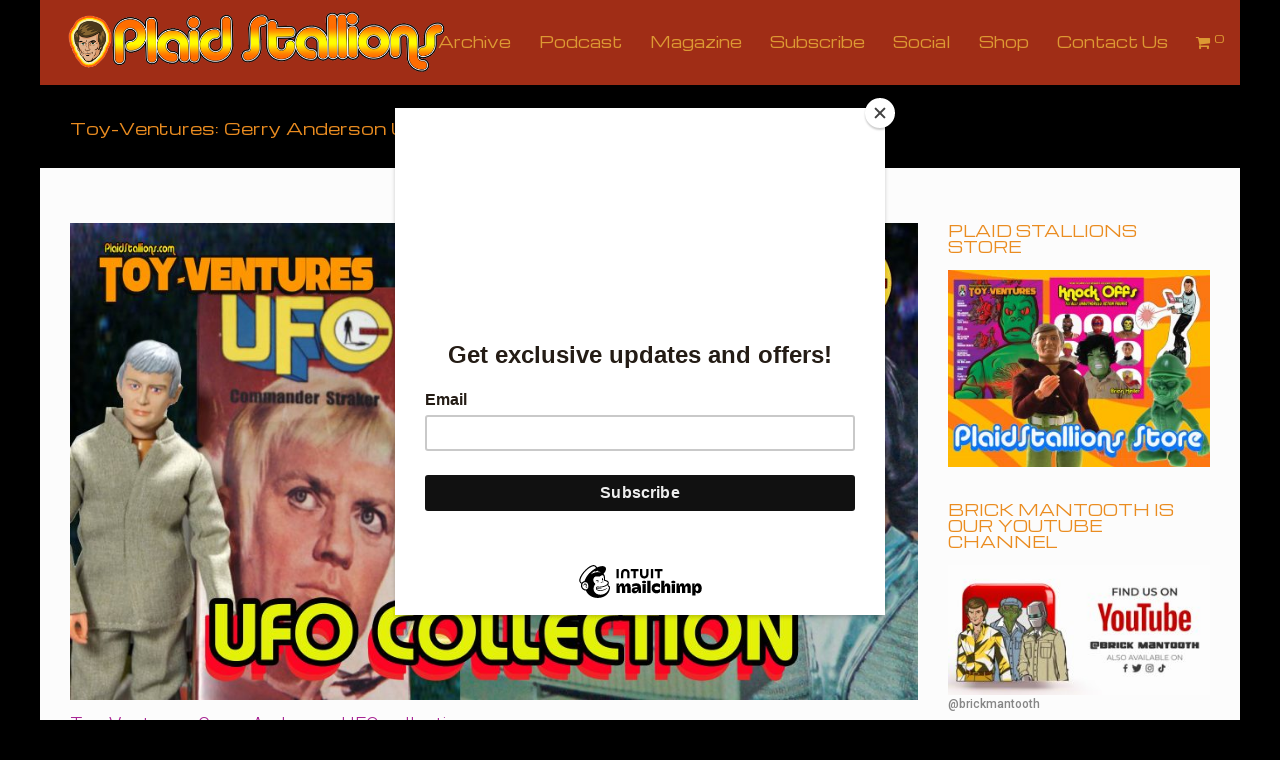

--- FILE ---
content_type: text/html; charset=UTF-8
request_url: https://plaidstallions.com/reboot/toy-ventures-gerry-anderson-ufo-collection/
body_size: 127576
content:
<!DOCTYPE html>
<!--[if lt IE 7 ]><html class="ie ie6" lang="en-US"> <![endif]-->
<!--[if IE 7 ]><html class="ie ie7" lang="en-US"> <![endif]-->
<!--[if IE 8 ]><html class="ie ie8" lang="en-US"> <![endif]-->
<!--[if (gte IE 9)|!(IE)]><!--><html lang="en-US"> <!--<![endif]-->
<head>
	<!-- Basic Page Needs
  ================================================== -->
	<meta charset="UTF-8">

	<!-- Mobile Specific Metas
  ================================================== -->

	<meta name="viewport" content="width=device-width, initial-scale=1, maximum-scale=1">

	<!--[if lt IE 9]>
		<script src="//html5shim.googlecode.com/svn/trunk/html5.js"></script>
	<![endif]-->

<meta name='robots' content='index, follow, max-image-preview:large, max-snippet:-1, max-video-preview:-1' />
	<style>img:is([sizes="auto" i], [sizes^="auto," i]) { contain-intrinsic-size: 3000px 1500px }</style>
	
            <script data-no-defer="1" data-ezscrex="false" data-cfasync="false" data-pagespeed-no-defer data-cookieconsent="ignore">
                var ctPublicFunctions = {"_ajax_nonce":"8f01e9ce11","_rest_nonce":"6112a0c165","_ajax_url":"\/reboot\/wp-admin\/admin-ajax.php","_rest_url":"https:\/\/plaidstallions.com\/reboot\/wp-json\/","data__cookies_type":"native","data__ajax_type":"rest","data__bot_detector_enabled":0,"data__frontend_data_log_enabled":1,"text__wait_for_decoding":"Decoding the contact data, let us a few seconds to finish. Anti-Spam by CleanTalk","cookiePrefix":"","wprocket_detected":false,"host_url":"plaidstallions.com"}
            </script>
        
            <script data-no-defer="1" data-ezscrex="false" data-cfasync="false" data-pagespeed-no-defer data-cookieconsent="ignore">
                var ctPublic = {"_ajax_nonce":"8f01e9ce11","settings__forms__check_internal":"0","settings__forms__check_external":"0","settings__forms__force_protection":0,"settings__forms__search_test":"1","settings__data__bot_detector_enabled":0,"settings__comments__form_decoration":0,"settings__sfw__anti_crawler":0,"blog_home":"https:\/\/plaidstallions.com\/reboot\/","pixel__setting":"0","pixel__enabled":false,"pixel__url":null,"data__email_check_before_post":1,"data__email_check_exist_post":0,"data__cookies_type":"native","data__key_is_ok":true,"data__visible_fields_required":true,"wl_brandname":"Anti-Spam by CleanTalk","wl_brandname_short":"CleanTalk","ct_checkjs_key":"e7f4d4523e9b3682633e1224f12a945a7f20d2cab4d57094eea3a3779a521d02","emailEncoderPassKey":"0d5275486ada4da3d4610ae7a009e36e","bot_detector_forms_excluded":"W10=","advancedCacheExists":false,"varnishCacheExists":false,"wc_ajax_add_to_cart":true}
            </script>
        <script>window._wca = window._wca || [];</script>

	<!-- This site is optimized with the Yoast SEO plugin v24.4 - https://yoast.com/wordpress/plugins/seo/ -->
	<title>Toy-Ventures: Gerry Anderson UFO collection - PS</title>
	<meta name="description" content="Toy-Ventures: Gerry Anderson UFO collection. Our salute to this awesome tv series including all it&#039;s amazing merch. SHADO." />
	<link rel="canonical" href="https://plaidstallions.com/reboot/toy-ventures-gerry-anderson-ufo-collection/" />
	<meta property="og:locale" content="en_US" />
	<meta property="og:type" content="article" />
	<meta property="og:title" content="Toy-Ventures: Gerry Anderson UFO collection - PS" />
	<meta property="og:description" content="Toy-Ventures: Gerry Anderson UFO collection. Our salute to this awesome tv series including all it&#039;s amazing merch. SHADO." />
	<meta property="og:url" content="https://plaidstallions.com/reboot/toy-ventures-gerry-anderson-ufo-collection/" />
	<meta property="og:site_name" content="PS" />
	<meta property="article:author" content="https://www.facebook.com/Plaidstallionsdotcom" />
	<meta property="article:published_time" content="2022-03-11T04:19:19+00:00" />
	<meta property="og:image" content="https://plaidstallions.com/reboot/wp-content/uploads/2022/03/tvcard-scaled.jpg" />
	<meta property="og:image:width" content="2560" />
	<meta property="og:image:height" content="1440" />
	<meta property="og:image:type" content="image/jpeg" />
	<meta name="author" content="Mantooth" />
	<meta name="twitter:card" content="summary_large_image" />
	<meta name="twitter:creator" content="@plaidstallions" />
	<meta name="twitter:label1" content="Written by" />
	<meta name="twitter:data1" content="Mantooth" />
	<meta name="twitter:label2" content="Est. reading time" />
	<meta name="twitter:data2" content="1 minute" />
	<script type="application/ld+json" class="yoast-schema-graph">{"@context":"https://schema.org","@graph":[{"@type":"WebPage","@id":"https://plaidstallions.com/reboot/toy-ventures-gerry-anderson-ufo-collection/","url":"https://plaidstallions.com/reboot/toy-ventures-gerry-anderson-ufo-collection/","name":"Toy-Ventures: Gerry Anderson UFO collection - PS","isPartOf":{"@id":"https://plaidstallions.com/reboot/#website"},"primaryImageOfPage":{"@id":"https://plaidstallions.com/reboot/toy-ventures-gerry-anderson-ufo-collection/#primaryimage"},"image":{"@id":"https://plaidstallions.com/reboot/toy-ventures-gerry-anderson-ufo-collection/#primaryimage"},"thumbnailUrl":"https://plaidstallions.com/reboot/wp-content/uploads/2022/03/tvcard-scaled.jpg","datePublished":"2022-03-11T04:19:19+00:00","author":{"@id":"https://plaidstallions.com/reboot/#/schema/person/16ff10349d8ed1d438af3f365401ada0"},"description":"Toy-Ventures: Gerry Anderson UFO collection. Our salute to this awesome tv series including all it's amazing merch. SHADO.","breadcrumb":{"@id":"https://plaidstallions.com/reboot/toy-ventures-gerry-anderson-ufo-collection/#breadcrumb"},"inLanguage":"en-US","potentialAction":{"@type":"ListenAction","target":"https://plaidstallions.com/reboot/toy-ventures-gerry-anderson-ufo-collection/#podcast_player_19577","object":{"@id":"https://plaidstallions.com/reboot/toy-ventures-gerry-anderson-ufo-collection/#/schema/podcast"}},"mainEntityOfPage":"https://plaidstallions.com/reboot/toy-ventures-gerry-anderson-ufo-collection/#/schema/podcast"},{"@type":"ImageObject","inLanguage":"en-US","@id":"https://plaidstallions.com/reboot/toy-ventures-gerry-anderson-ufo-collection/#primaryimage","url":"https://plaidstallions.com/reboot/wp-content/uploads/2022/03/tvcard-scaled.jpg","contentUrl":"https://plaidstallions.com/reboot/wp-content/uploads/2022/03/tvcard-scaled.jpg","width":2560,"height":1440},{"@type":"BreadcrumbList","@id":"https://plaidstallions.com/reboot/toy-ventures-gerry-anderson-ufo-collection/#breadcrumb","itemListElement":[{"@type":"ListItem","position":1,"name":"Home","item":"https://plaidstallions.com/reboot/"},{"@type":"ListItem","position":2,"name":"Toy-Ventures: Gerry Anderson UFO collection"}]},{"@type":"WebSite","@id":"https://plaidstallions.com/reboot/#website","url":"https://plaidstallions.com/reboot/","name":"PS","description":"Reboot","potentialAction":[{"@type":"SearchAction","target":{"@type":"EntryPoint","urlTemplate":"https://plaidstallions.com/reboot/?s={search_term_string}"},"query-input":{"@type":"PropertyValueSpecification","valueRequired":true,"valueName":"search_term_string"}}],"inLanguage":"en-US"},{"@type":"Person","@id":"https://plaidstallions.com/reboot/#/schema/person/16ff10349d8ed1d438af3f365401ada0","name":"Mantooth","image":{"@type":"ImageObject","inLanguage":"en-US","@id":"https://plaidstallions.com/reboot/#/schema/person/image/","url":"https://secure.gravatar.com/avatar/3fc3c105a2aeb1b3c519640f19586cfe?s=96&d=mm&r=g","contentUrl":"https://secure.gravatar.com/avatar/3fc3c105a2aeb1b3c519640f19586cfe?s=96&d=mm&r=g","caption":"Mantooth"},"description":"AKA Brian Heiler author of \"Rack Toys: Cheap, Crazed Playthings\" and co-editor of \"Toy-Ventures Magazine\". Co-Host of the \"Pod Stallions\" podcast. Host of the Brick Mantooth Youtube channel, painter, designer, writer, mental health advocate, toy collector, Mego, and Mego Knock-Off enthusiast. I have large feet, ADHD and I live in Canada. Talk toys, not others.","sameAs":["https://plaidstallions.com/reboot","https://www.facebook.com/Plaidstallionsdotcom","@plaidstallions","https://x.com/plaidstallions","https://www.youtube.com/channel/UCwYta3nz_7FAzPvP8FPSgpg"],"url":"https://plaidstallions.com/reboot/author/mantooth/"}]}</script>
	<!-- / Yoast SEO plugin. -->


<link rel='dns-prefetch' href='//stats.wp.com' />
<link rel='dns-prefetch' href='//fonts.googleapis.com' />
<link rel="alternate" type="application/rss+xml" title="PS &raquo; Feed" href="https://plaidstallions.com/reboot/feed/" />
<link rel="alternate" type="application/rss+xml" title="PS &raquo; Comments Feed" href="https://plaidstallions.com/reboot/comments/feed/" />
<link rel="alternate" type="application/rss+xml" title="PS &raquo; Toy-Ventures: Gerry Anderson UFO collection Comments Feed" href="https://plaidstallions.com/reboot/toy-ventures-gerry-anderson-ufo-collection/feed/" />
<script type="text/javascript">
/* <![CDATA[ */
window._wpemojiSettings = {"baseUrl":"https:\/\/s.w.org\/images\/core\/emoji\/15.0.3\/72x72\/","ext":".png","svgUrl":"https:\/\/s.w.org\/images\/core\/emoji\/15.0.3\/svg\/","svgExt":".svg","source":{"concatemoji":"https:\/\/plaidstallions.com\/reboot\/wp-includes\/js\/wp-emoji-release.min.js?ver=6.7.2"}};
/*! This file is auto-generated */
!function(i,n){var o,s,e;function c(e){try{var t={supportTests:e,timestamp:(new Date).valueOf()};sessionStorage.setItem(o,JSON.stringify(t))}catch(e){}}function p(e,t,n){e.clearRect(0,0,e.canvas.width,e.canvas.height),e.fillText(t,0,0);var t=new Uint32Array(e.getImageData(0,0,e.canvas.width,e.canvas.height).data),r=(e.clearRect(0,0,e.canvas.width,e.canvas.height),e.fillText(n,0,0),new Uint32Array(e.getImageData(0,0,e.canvas.width,e.canvas.height).data));return t.every(function(e,t){return e===r[t]})}function u(e,t,n){switch(t){case"flag":return n(e,"\ud83c\udff3\ufe0f\u200d\u26a7\ufe0f","\ud83c\udff3\ufe0f\u200b\u26a7\ufe0f")?!1:!n(e,"\ud83c\uddfa\ud83c\uddf3","\ud83c\uddfa\u200b\ud83c\uddf3")&&!n(e,"\ud83c\udff4\udb40\udc67\udb40\udc62\udb40\udc65\udb40\udc6e\udb40\udc67\udb40\udc7f","\ud83c\udff4\u200b\udb40\udc67\u200b\udb40\udc62\u200b\udb40\udc65\u200b\udb40\udc6e\u200b\udb40\udc67\u200b\udb40\udc7f");case"emoji":return!n(e,"\ud83d\udc26\u200d\u2b1b","\ud83d\udc26\u200b\u2b1b")}return!1}function f(e,t,n){var r="undefined"!=typeof WorkerGlobalScope&&self instanceof WorkerGlobalScope?new OffscreenCanvas(300,150):i.createElement("canvas"),a=r.getContext("2d",{willReadFrequently:!0}),o=(a.textBaseline="top",a.font="600 32px Arial",{});return e.forEach(function(e){o[e]=t(a,e,n)}),o}function t(e){var t=i.createElement("script");t.src=e,t.defer=!0,i.head.appendChild(t)}"undefined"!=typeof Promise&&(o="wpEmojiSettingsSupports",s=["flag","emoji"],n.supports={everything:!0,everythingExceptFlag:!0},e=new Promise(function(e){i.addEventListener("DOMContentLoaded",e,{once:!0})}),new Promise(function(t){var n=function(){try{var e=JSON.parse(sessionStorage.getItem(o));if("object"==typeof e&&"number"==typeof e.timestamp&&(new Date).valueOf()<e.timestamp+604800&&"object"==typeof e.supportTests)return e.supportTests}catch(e){}return null}();if(!n){if("undefined"!=typeof Worker&&"undefined"!=typeof OffscreenCanvas&&"undefined"!=typeof URL&&URL.createObjectURL&&"undefined"!=typeof Blob)try{var e="postMessage("+f.toString()+"("+[JSON.stringify(s),u.toString(),p.toString()].join(",")+"));",r=new Blob([e],{type:"text/javascript"}),a=new Worker(URL.createObjectURL(r),{name:"wpTestEmojiSupports"});return void(a.onmessage=function(e){c(n=e.data),a.terminate(),t(n)})}catch(e){}c(n=f(s,u,p))}t(n)}).then(function(e){for(var t in e)n.supports[t]=e[t],n.supports.everything=n.supports.everything&&n.supports[t],"flag"!==t&&(n.supports.everythingExceptFlag=n.supports.everythingExceptFlag&&n.supports[t]);n.supports.everythingExceptFlag=n.supports.everythingExceptFlag&&!n.supports.flag,n.DOMReady=!1,n.readyCallback=function(){n.DOMReady=!0}}).then(function(){return e}).then(function(){var e;n.supports.everything||(n.readyCallback(),(e=n.source||{}).concatemoji?t(e.concatemoji):e.wpemoji&&e.twemoji&&(t(e.twemoji),t(e.wpemoji)))}))}((window,document),window._wpemojiSettings);
/* ]]> */
</script>
<style id='wp-emoji-styles-inline-css' type='text/css'>

	img.wp-smiley, img.emoji {
		display: inline !important;
		border: none !important;
		box-shadow: none !important;
		height: 1em !important;
		width: 1em !important;
		margin: 0 0.07em !important;
		vertical-align: -0.1em !important;
		background: none !important;
		padding: 0 !important;
	}
</style>
<link rel='stylesheet' id='wp-block-library-css' href='https://plaidstallions.com/reboot/wp-includes/css/dist/block-library/style.min.css?ver=6.7.2' type='text/css' media='all' />
<link rel='stylesheet' id='mediaelement-css' href='https://plaidstallions.com/reboot/wp-includes/js/mediaelement/mediaelementplayer-legacy.min.css?ver=4.2.17' type='text/css' media='all' />
<link rel='stylesheet' id='wp-mediaelement-css' href='https://plaidstallions.com/reboot/wp-includes/js/mediaelement/wp-mediaelement.min.css?ver=6.7.2' type='text/css' media='all' />
<style id='jetpack-sharing-buttons-style-inline-css' type='text/css'>
.jetpack-sharing-buttons__services-list{display:flex;flex-direction:row;flex-wrap:wrap;gap:0;list-style-type:none;margin:5px;padding:0}.jetpack-sharing-buttons__services-list.has-small-icon-size{font-size:12px}.jetpack-sharing-buttons__services-list.has-normal-icon-size{font-size:16px}.jetpack-sharing-buttons__services-list.has-large-icon-size{font-size:24px}.jetpack-sharing-buttons__services-list.has-huge-icon-size{font-size:36px}@media print{.jetpack-sharing-buttons__services-list{display:none!important}}.editor-styles-wrapper .wp-block-jetpack-sharing-buttons{gap:0;padding-inline-start:0}ul.jetpack-sharing-buttons__services-list.has-background{padding:1.25em 2.375em}
</style>
<style id='classic-theme-styles-inline-css' type='text/css'>
/*! This file is auto-generated */
.wp-block-button__link{color:#fff;background-color:#32373c;border-radius:9999px;box-shadow:none;text-decoration:none;padding:calc(.667em + 2px) calc(1.333em + 2px);font-size:1.125em}.wp-block-file__button{background:#32373c;color:#fff;text-decoration:none}
</style>
<style id='global-styles-inline-css' type='text/css'>
:root{--wp--preset--aspect-ratio--square: 1;--wp--preset--aspect-ratio--4-3: 4/3;--wp--preset--aspect-ratio--3-4: 3/4;--wp--preset--aspect-ratio--3-2: 3/2;--wp--preset--aspect-ratio--2-3: 2/3;--wp--preset--aspect-ratio--16-9: 16/9;--wp--preset--aspect-ratio--9-16: 9/16;--wp--preset--color--black: #000000;--wp--preset--color--cyan-bluish-gray: #abb8c3;--wp--preset--color--white: #ffffff;--wp--preset--color--pale-pink: #f78da7;--wp--preset--color--vivid-red: #cf2e2e;--wp--preset--color--luminous-vivid-orange: #ff6900;--wp--preset--color--luminous-vivid-amber: #fcb900;--wp--preset--color--light-green-cyan: #7bdcb5;--wp--preset--color--vivid-green-cyan: #00d084;--wp--preset--color--pale-cyan-blue: #8ed1fc;--wp--preset--color--vivid-cyan-blue: #0693e3;--wp--preset--color--vivid-purple: #9b51e0;--wp--preset--gradient--vivid-cyan-blue-to-vivid-purple: linear-gradient(135deg,rgba(6,147,227,1) 0%,rgb(155,81,224) 100%);--wp--preset--gradient--light-green-cyan-to-vivid-green-cyan: linear-gradient(135deg,rgb(122,220,180) 0%,rgb(0,208,130) 100%);--wp--preset--gradient--luminous-vivid-amber-to-luminous-vivid-orange: linear-gradient(135deg,rgba(252,185,0,1) 0%,rgba(255,105,0,1) 100%);--wp--preset--gradient--luminous-vivid-orange-to-vivid-red: linear-gradient(135deg,rgba(255,105,0,1) 0%,rgb(207,46,46) 100%);--wp--preset--gradient--very-light-gray-to-cyan-bluish-gray: linear-gradient(135deg,rgb(238,238,238) 0%,rgb(169,184,195) 100%);--wp--preset--gradient--cool-to-warm-spectrum: linear-gradient(135deg,rgb(74,234,220) 0%,rgb(151,120,209) 20%,rgb(207,42,186) 40%,rgb(238,44,130) 60%,rgb(251,105,98) 80%,rgb(254,248,76) 100%);--wp--preset--gradient--blush-light-purple: linear-gradient(135deg,rgb(255,206,236) 0%,rgb(152,150,240) 100%);--wp--preset--gradient--blush-bordeaux: linear-gradient(135deg,rgb(254,205,165) 0%,rgb(254,45,45) 50%,rgb(107,0,62) 100%);--wp--preset--gradient--luminous-dusk: linear-gradient(135deg,rgb(255,203,112) 0%,rgb(199,81,192) 50%,rgb(65,88,208) 100%);--wp--preset--gradient--pale-ocean: linear-gradient(135deg,rgb(255,245,203) 0%,rgb(182,227,212) 50%,rgb(51,167,181) 100%);--wp--preset--gradient--electric-grass: linear-gradient(135deg,rgb(202,248,128) 0%,rgb(113,206,126) 100%);--wp--preset--gradient--midnight: linear-gradient(135deg,rgb(2,3,129) 0%,rgb(40,116,252) 100%);--wp--preset--font-size--small: 13px;--wp--preset--font-size--medium: 20px;--wp--preset--font-size--large: 36px;--wp--preset--font-size--x-large: 42px;--wp--preset--font-family--inter: "Inter", sans-serif;--wp--preset--font-family--cardo: Cardo;--wp--preset--spacing--20: 0.44rem;--wp--preset--spacing--30: 0.67rem;--wp--preset--spacing--40: 1rem;--wp--preset--spacing--50: 1.5rem;--wp--preset--spacing--60: 2.25rem;--wp--preset--spacing--70: 3.38rem;--wp--preset--spacing--80: 5.06rem;--wp--preset--shadow--natural: 6px 6px 9px rgba(0, 0, 0, 0.2);--wp--preset--shadow--deep: 12px 12px 50px rgba(0, 0, 0, 0.4);--wp--preset--shadow--sharp: 6px 6px 0px rgba(0, 0, 0, 0.2);--wp--preset--shadow--outlined: 6px 6px 0px -3px rgba(255, 255, 255, 1), 6px 6px rgba(0, 0, 0, 1);--wp--preset--shadow--crisp: 6px 6px 0px rgba(0, 0, 0, 1);}:where(.is-layout-flex){gap: 0.5em;}:where(.is-layout-grid){gap: 0.5em;}body .is-layout-flex{display: flex;}.is-layout-flex{flex-wrap: wrap;align-items: center;}.is-layout-flex > :is(*, div){margin: 0;}body .is-layout-grid{display: grid;}.is-layout-grid > :is(*, div){margin: 0;}:where(.wp-block-columns.is-layout-flex){gap: 2em;}:where(.wp-block-columns.is-layout-grid){gap: 2em;}:where(.wp-block-post-template.is-layout-flex){gap: 1.25em;}:where(.wp-block-post-template.is-layout-grid){gap: 1.25em;}.has-black-color{color: var(--wp--preset--color--black) !important;}.has-cyan-bluish-gray-color{color: var(--wp--preset--color--cyan-bluish-gray) !important;}.has-white-color{color: var(--wp--preset--color--white) !important;}.has-pale-pink-color{color: var(--wp--preset--color--pale-pink) !important;}.has-vivid-red-color{color: var(--wp--preset--color--vivid-red) !important;}.has-luminous-vivid-orange-color{color: var(--wp--preset--color--luminous-vivid-orange) !important;}.has-luminous-vivid-amber-color{color: var(--wp--preset--color--luminous-vivid-amber) !important;}.has-light-green-cyan-color{color: var(--wp--preset--color--light-green-cyan) !important;}.has-vivid-green-cyan-color{color: var(--wp--preset--color--vivid-green-cyan) !important;}.has-pale-cyan-blue-color{color: var(--wp--preset--color--pale-cyan-blue) !important;}.has-vivid-cyan-blue-color{color: var(--wp--preset--color--vivid-cyan-blue) !important;}.has-vivid-purple-color{color: var(--wp--preset--color--vivid-purple) !important;}.has-black-background-color{background-color: var(--wp--preset--color--black) !important;}.has-cyan-bluish-gray-background-color{background-color: var(--wp--preset--color--cyan-bluish-gray) !important;}.has-white-background-color{background-color: var(--wp--preset--color--white) !important;}.has-pale-pink-background-color{background-color: var(--wp--preset--color--pale-pink) !important;}.has-vivid-red-background-color{background-color: var(--wp--preset--color--vivid-red) !important;}.has-luminous-vivid-orange-background-color{background-color: var(--wp--preset--color--luminous-vivid-orange) !important;}.has-luminous-vivid-amber-background-color{background-color: var(--wp--preset--color--luminous-vivid-amber) !important;}.has-light-green-cyan-background-color{background-color: var(--wp--preset--color--light-green-cyan) !important;}.has-vivid-green-cyan-background-color{background-color: var(--wp--preset--color--vivid-green-cyan) !important;}.has-pale-cyan-blue-background-color{background-color: var(--wp--preset--color--pale-cyan-blue) !important;}.has-vivid-cyan-blue-background-color{background-color: var(--wp--preset--color--vivid-cyan-blue) !important;}.has-vivid-purple-background-color{background-color: var(--wp--preset--color--vivid-purple) !important;}.has-black-border-color{border-color: var(--wp--preset--color--black) !important;}.has-cyan-bluish-gray-border-color{border-color: var(--wp--preset--color--cyan-bluish-gray) !important;}.has-white-border-color{border-color: var(--wp--preset--color--white) !important;}.has-pale-pink-border-color{border-color: var(--wp--preset--color--pale-pink) !important;}.has-vivid-red-border-color{border-color: var(--wp--preset--color--vivid-red) !important;}.has-luminous-vivid-orange-border-color{border-color: var(--wp--preset--color--luminous-vivid-orange) !important;}.has-luminous-vivid-amber-border-color{border-color: var(--wp--preset--color--luminous-vivid-amber) !important;}.has-light-green-cyan-border-color{border-color: var(--wp--preset--color--light-green-cyan) !important;}.has-vivid-green-cyan-border-color{border-color: var(--wp--preset--color--vivid-green-cyan) !important;}.has-pale-cyan-blue-border-color{border-color: var(--wp--preset--color--pale-cyan-blue) !important;}.has-vivid-cyan-blue-border-color{border-color: var(--wp--preset--color--vivid-cyan-blue) !important;}.has-vivid-purple-border-color{border-color: var(--wp--preset--color--vivid-purple) !important;}.has-vivid-cyan-blue-to-vivid-purple-gradient-background{background: var(--wp--preset--gradient--vivid-cyan-blue-to-vivid-purple) !important;}.has-light-green-cyan-to-vivid-green-cyan-gradient-background{background: var(--wp--preset--gradient--light-green-cyan-to-vivid-green-cyan) !important;}.has-luminous-vivid-amber-to-luminous-vivid-orange-gradient-background{background: var(--wp--preset--gradient--luminous-vivid-amber-to-luminous-vivid-orange) !important;}.has-luminous-vivid-orange-to-vivid-red-gradient-background{background: var(--wp--preset--gradient--luminous-vivid-orange-to-vivid-red) !important;}.has-very-light-gray-to-cyan-bluish-gray-gradient-background{background: var(--wp--preset--gradient--very-light-gray-to-cyan-bluish-gray) !important;}.has-cool-to-warm-spectrum-gradient-background{background: var(--wp--preset--gradient--cool-to-warm-spectrum) !important;}.has-blush-light-purple-gradient-background{background: var(--wp--preset--gradient--blush-light-purple) !important;}.has-blush-bordeaux-gradient-background{background: var(--wp--preset--gradient--blush-bordeaux) !important;}.has-luminous-dusk-gradient-background{background: var(--wp--preset--gradient--luminous-dusk) !important;}.has-pale-ocean-gradient-background{background: var(--wp--preset--gradient--pale-ocean) !important;}.has-electric-grass-gradient-background{background: var(--wp--preset--gradient--electric-grass) !important;}.has-midnight-gradient-background{background: var(--wp--preset--gradient--midnight) !important;}.has-small-font-size{font-size: var(--wp--preset--font-size--small) !important;}.has-medium-font-size{font-size: var(--wp--preset--font-size--medium) !important;}.has-large-font-size{font-size: var(--wp--preset--font-size--large) !important;}.has-x-large-font-size{font-size: var(--wp--preset--font-size--x-large) !important;}
:where(.wp-block-post-template.is-layout-flex){gap: 1.25em;}:where(.wp-block-post-template.is-layout-grid){gap: 1.25em;}
:where(.wp-block-columns.is-layout-flex){gap: 2em;}:where(.wp-block-columns.is-layout-grid){gap: 2em;}
:root :where(.wp-block-pullquote){font-size: 1.5em;line-height: 1.6;}
</style>
<link rel='stylesheet' id='ct_public_css-css' href='https://plaidstallions.com/reboot/wp-content/plugins/cleantalk-spam-protect/css/cleantalk-public.min.css?ver=6.49' type='text/css' media='all' />
<link rel='stylesheet' id='ct_email_decoder_css-css' href='https://plaidstallions.com/reboot/wp-content/plugins/cleantalk-spam-protect/css/cleantalk-email-decoder.min.css?ver=6.49' type='text/css' media='all' />
<link rel='stylesheet' id='contact-form-7-css' href='https://plaidstallions.com/reboot/wp-content/plugins/contact-form-7/includes/css/styles.css?ver=6.0.3' type='text/css' media='all' />
<style id='woocommerce-inline-inline-css' type='text/css'>
.woocommerce form .form-row .required { visibility: visible; }
</style>
<link rel='stylesheet' id='gateway-css' href='https://plaidstallions.com/reboot/wp-content/plugins/woocommerce-paypal-payments/modules/ppcp-button/assets/css/gateway.css?ver=2.9.6' type='text/css' media='all' />
<link rel='stylesheet' id='brands-styles-css' href='https://plaidstallions.com/reboot/wp-content/plugins/woocommerce/assets/css/brands.css?ver=9.6.2' type='text/css' media='all' />
<link rel='stylesheet' id='wbc-custom-woocommerce-css-css' href='https://plaidstallions.com/reboot/wp-content/themes/ninezeroseven/includes/config-woo/woo-custom-styles.css?ver=6.7.2' type='text/css' media='all' />
<link rel='stylesheet' id='google-fonts-css' href='//fonts.googleapis.com/css?family=Roboto%3A400%2C100%2C300&#038;ver=6.7.2' type='text/css' media='all' />
<link rel='stylesheet' id='base-css' href='https://plaidstallions.com/reboot/wp-content/themes/ninezeroseven/assets/css/bootstrap.css?ver=4.1.4' type='text/css' media='all' />
<link rel='stylesheet' id='flexslider-css' href='https://plaidstallions.com/reboot/wp-content/themes/ninezeroseven/assets/css/flexslider.css?ver=4.1.4' type='text/css' media='all' />
<link rel='stylesheet' id='prettyPhoto-css' href='https://plaidstallions.com/reboot/wp-content/themes/ninezeroseven/assets/js/prettyPhoto/css/prettyPhoto.css?ver=4.1.4' type='text/css' media='all' />
<link rel='stylesheet' id='font-awesome-css' href='https://plaidstallions.com/reboot/wp-content/themes/ninezeroseven/assets/css/font-icons/font-awesome/css/font-awesome.min.css?ver=4.1.4' type='text/css' media='all' />
<link rel='stylesheet' id='wbc907-animated-css' href='https://plaidstallions.com/reboot/wp-content/themes/ninezeroseven/assets/css/animate.min.css?ver=4.1.4' type='text/css' media='all' />
<link rel='stylesheet' id='theme-styles-css' href='https://plaidstallions.com/reboot/wp-content/themes/ninezeroseven/assets/css/theme-styles.css?ver=4.1.4' type='text/css' media='all' />
<link rel='stylesheet' id='theme-features-css' href='https://plaidstallions.com/reboot/wp-content/themes/ninezeroseven/assets/css/theme-features.css?ver=4.1.4' type='text/css' media='all' />
<link rel='stylesheet' id='style-css' href='https://plaidstallions.com/reboot/wp-content/themes/ninezeroseven/style.css?ver=4.1.4' type='text/css' media='all' />
<link rel='stylesheet' id='redux-google-fonts-wbc907_data-css' href='https://fonts.googleapis.com/css?family=Roboto%3A500%2C300%7CMichroma%3A400%7CChicle%3A400&#038;subset=latin&#038;display=swap&#038;ver=6.7.2' type='text/css' media='all' />
<script type="text/javascript" data-pagespeed-no-defer src="https://plaidstallions.com/reboot/wp-content/plugins/cleantalk-spam-protect/js/apbct-public-bundle.min.js?ver=6.49" id="ct_public_functions-js"></script>
<script type="text/javascript" src="https://plaidstallions.com/reboot/wp-includes/js/jquery/jquery.min.js?ver=3.7.1" id="jquery-core-js"></script>
<script type="text/javascript" src="https://plaidstallions.com/reboot/wp-includes/js/jquery/jquery-migrate.min.js?ver=3.4.1" id="jquery-migrate-js"></script>
<script type="text/javascript" src="https://plaidstallions.com/reboot/wp-content/plugins/woocommerce/assets/js/jquery-blockui/jquery.blockUI.min.js?ver=2.7.0-wc.9.6.2" id="jquery-blockui-js" data-wp-strategy="defer"></script>
<script type="text/javascript" id="wc-add-to-cart-js-extra">
/* <![CDATA[ */
var wc_add_to_cart_params = {"ajax_url":"\/reboot\/wp-admin\/admin-ajax.php","wc_ajax_url":"\/reboot\/?wc-ajax=%%endpoint%%","i18n_view_cart":"View cart","cart_url":"https:\/\/plaidstallions.com\/reboot\/cart\/","is_cart":"","cart_redirect_after_add":"no"};
/* ]]> */
</script>
<script type="text/javascript" src="https://plaidstallions.com/reboot/wp-content/plugins/woocommerce/assets/js/frontend/add-to-cart.min.js?ver=9.6.2" id="wc-add-to-cart-js" data-wp-strategy="defer"></script>
<script type="text/javascript" src="https://plaidstallions.com/reboot/wp-content/plugins/woocommerce/assets/js/js-cookie/js.cookie.min.js?ver=2.1.4-wc.9.6.2" id="js-cookie-js" defer="defer" data-wp-strategy="defer"></script>
<script type="text/javascript" id="woocommerce-js-extra">
/* <![CDATA[ */
var woocommerce_params = {"ajax_url":"\/reboot\/wp-admin\/admin-ajax.php","wc_ajax_url":"\/reboot\/?wc-ajax=%%endpoint%%"};
/* ]]> */
</script>
<script type="text/javascript" src="https://plaidstallions.com/reboot/wp-content/plugins/woocommerce/assets/js/frontend/woocommerce.min.js?ver=9.6.2" id="woocommerce-js" defer="defer" data-wp-strategy="defer"></script>
<script type="text/javascript" src="https://plaidstallions.com/reboot/wp-content/plugins/js_composer/assets/js/vendors/woocommerce-add-to-cart.js?ver=8.2" id="vc_woocommerce-add-to-cart-js-js"></script>
<script type="text/javascript" src="https://stats.wp.com/s-202507.js" id="woocommerce-analytics-js" defer="defer" data-wp-strategy="defer"></script>
<script></script><link rel="https://api.w.org/" href="https://plaidstallions.com/reboot/wp-json/" /><link rel="alternate" title="JSON" type="application/json" href="https://plaidstallions.com/reboot/wp-json/wp/v2/posts/19577" /><link rel="EditURI" type="application/rsd+xml" title="RSD" href="https://plaidstallions.com/reboot/xmlrpc.php?rsd" />
<meta name="generator" content="WordPress 6.7.2" />
<meta name="generator" content="Seriously Simple Podcasting 3.8.1" />
<meta name="generator" content="WooCommerce 9.6.2" />
<link rel='shortlink' href='https://plaidstallions.com/reboot/?p=19577' />
<link rel="alternate" title="oEmbed (JSON)" type="application/json+oembed" href="https://plaidstallions.com/reboot/wp-json/oembed/1.0/embed?url=https%3A%2F%2Fplaidstallions.com%2Freboot%2Ftoy-ventures-gerry-anderson-ufo-collection%2F" />
<link rel="alternate" title="oEmbed (XML)" type="text/xml+oembed" href="https://plaidstallions.com/reboot/wp-json/oembed/1.0/embed?url=https%3A%2F%2Fplaidstallions.com%2Freboot%2Ftoy-ventures-gerry-anderson-ufo-collection%2F&#038;format=xml" />
<script async src="https://epnt.ebay.com/static/epn-smart-tools.js"></script>
<link rel="alternate" type="application/rss+xml" title="Podcast RSS feed" href="https://plaidstallions.com/reboot/feed/podcast" />

	<style>img#wpstats{display:none}</style>
			<noscript><style>.woocommerce-product-gallery{ opacity: 1 !important; }</style></noscript>
	<style type="text/css">.recentcomments a{display:inline !important;padding:0 !important;margin:0 !important;}</style><meta name="generator" content="Powered by WPBakery Page Builder - drag and drop page builder for WordPress."/>
<meta name="generator" content="Powered by Slider Revolution 6.7.18 - responsive, Mobile-Friendly Slider Plugin for WordPress with comfortable drag and drop interface." />
<style class='wp-fonts-local' type='text/css'>
@font-face{font-family:Inter;font-style:normal;font-weight:300 900;font-display:fallback;src:url('https://plaidstallions.com/reboot/wp-content/plugins/woocommerce/assets/fonts/Inter-VariableFont_slnt,wght.woff2') format('woff2');font-stretch:normal;}
@font-face{font-family:Cardo;font-style:normal;font-weight:400;font-display:fallback;src:url('https://plaidstallions.com/reboot/wp-content/plugins/woocommerce/assets/fonts/cardo_normal_400.woff2') format('woff2');}
</style>
<script>function setREVStartSize(e){
			//window.requestAnimationFrame(function() {
				window.RSIW = window.RSIW===undefined ? window.innerWidth : window.RSIW;
				window.RSIH = window.RSIH===undefined ? window.innerHeight : window.RSIH;
				try {
					var pw = document.getElementById(e.c).parentNode.offsetWidth,
						newh;
					pw = pw===0 || isNaN(pw) || (e.l=="fullwidth" || e.layout=="fullwidth") ? window.RSIW : pw;
					e.tabw = e.tabw===undefined ? 0 : parseInt(e.tabw);
					e.thumbw = e.thumbw===undefined ? 0 : parseInt(e.thumbw);
					e.tabh = e.tabh===undefined ? 0 : parseInt(e.tabh);
					e.thumbh = e.thumbh===undefined ? 0 : parseInt(e.thumbh);
					e.tabhide = e.tabhide===undefined ? 0 : parseInt(e.tabhide);
					e.thumbhide = e.thumbhide===undefined ? 0 : parseInt(e.thumbhide);
					e.mh = e.mh===undefined || e.mh=="" || e.mh==="auto" ? 0 : parseInt(e.mh,0);
					if(e.layout==="fullscreen" || e.l==="fullscreen")
						newh = Math.max(e.mh,window.RSIH);
					else{
						e.gw = Array.isArray(e.gw) ? e.gw : [e.gw];
						for (var i in e.rl) if (e.gw[i]===undefined || e.gw[i]===0) e.gw[i] = e.gw[i-1];
						e.gh = e.el===undefined || e.el==="" || (Array.isArray(e.el) && e.el.length==0)? e.gh : e.el;
						e.gh = Array.isArray(e.gh) ? e.gh : [e.gh];
						for (var i in e.rl) if (e.gh[i]===undefined || e.gh[i]===0) e.gh[i] = e.gh[i-1];
											
						var nl = new Array(e.rl.length),
							ix = 0,
							sl;
						e.tabw = e.tabhide>=pw ? 0 : e.tabw;
						e.thumbw = e.thumbhide>=pw ? 0 : e.thumbw;
						e.tabh = e.tabhide>=pw ? 0 : e.tabh;
						e.thumbh = e.thumbhide>=pw ? 0 : e.thumbh;
						for (var i in e.rl) nl[i] = e.rl[i]<window.RSIW ? 0 : e.rl[i];
						sl = nl[0];
						for (var i in nl) if (sl>nl[i] && nl[i]>0) { sl = nl[i]; ix=i;}
						var m = pw>(e.gw[ix]+e.tabw+e.thumbw) ? 1 : (pw-(e.tabw+e.thumbw)) / (e.gw[ix]);
						newh =  (e.gh[ix] * m) + (e.tabh + e.thumbh);
					}
					var el = document.getElementById(e.c);
					if (el!==null && el) el.style.height = newh+"px";
					el = document.getElementById(e.c+"_wrapper");
					if (el!==null && el) {
						el.style.height = newh+"px";
						el.style.display = "block";
					}
				} catch(e){
					console.log("Failure at Presize of Slider:" + e)
				}
			//});
		  };</script>
<style type="text/css" title="dynamic-css" class="options-output">.page-wrapper{background-color:#fcfcfc;}.menu-bar-wrapper,.author-wrap,.gallery-item,.blog-style-3 .post-contents, .page-title-wrap,.pager li > a, .pager li > a:focus, .pager li > a:hover, .pager li > span,.woocommerce ul.products li.product .wbc-shop-item-wrap, .woocommerce-page ul.products li.product .wbc-shop-item-wrap{background-color:#efe7de;}blockquote,.post-comments .comment,.single .wbc-portfolio,.post{border-color:#efe7de;}.widget ul li{border-bottom-color:#efe7de;}.menu-bar-wrapper,.menu-bar-wrapper.is-sticky{background-color:#a02d16;}.header-inner a,.wbc_menu > li > a,.primary-menu .wbc_menu a,.mobile-nav-menu .wbc_menu a{color:#dd9933;}.header-bar .menu-icon{color:#dd9933;}.bottom-band,body{background-color:#000000;}body{font-family:Roboto;font-weight:500;font-style:normal;font-size:18px;}.wbc_menu > li > a,.mobile-nav-menu .wbc_menu a{font-family:Michroma;font-weight:400;font-style:normal;}h1{font-family:Roboto;font-weight:300;font-style:normal;color:#a82694;}h2{font-family:Michroma;font-weight:400;font-style:normal;color:#ea8c20;}h3{font-family:Chicle;font-weight:400;font-style:normal;color:#ea8c20;font-size:32;}h4{font-family:Michroma;font-weight:400;font-style:normal;color:#ea8c20;}h6{font-family:Verdana, Geneva, sans-serif;font-weight:400;font-style:normal;color:#dd9933;font-size:20;}</style><style type="text/css">.page-title-wrap {background: #000000;padding: 28px 0 21px;border-bottom: 1px solid rgba(0,0,0,0.03);}.main-footer {background-color: #000000;color: #999;font-size: 12px;}.yellow {margin: 0 0 10px;font-size: 20px;color: #edc421;}p {margin: 0 0 10px;padding-right: 1.8em;padding-bottom: 1.8em;}label {font-weight: normal;color: inherit;opacity: 1;filter: alpha(opacity=50);font-size: 12px;}.wbc-loader-color, .wbc-loader div .wbc-loader-child-color, .wbc-loader div .wbc-loader-child-color-before:before, .wpb-js-composer .vc_tta-color-wbc-theme-primary-color.vc_tta-style-flat .vc_tta-tab.vc_active > a, .wpb-js-composer .vc_general.vc_tta-color-wbc-theme-primary-color.vc_tta-style-flat .vc_tta-tab > a, .wpb-js-composer .vc_tta-color-wbc-theme-primary-color.vc_tta-style-flat.vc_tta-tabs .vc_tta-panels, .wpb-js-composer .vc_tta-color-wbc-theme-primary-color.vc_tta-style-classic .vc_tta-tab > a, .wpb-js-composer .vc_tta-color-wbc-theme-primary-color .vc_tta-panel .vc_tta-panel-heading, .wbc-icon-box:hover .wbc-icon-style-4 .wbc-icon, .wbc-icon-style-4:hover .wbc-icon, .wbc-icon-box:hover .wbc-icon-style-3 .wbc-icon, .wbc-icon-style-2 .wbc-icon, .wbc-icon-style-3:hover .wbc-icon, .wbc-price-table .plan-cost::before, .wbc-price-table .plan-cost::after, .wbc-price-table .plan-head, .wbc-service:hover .wbc-hr, .top-extra-bar, .btn-primary, .item-link-overlay, .quote-format, a.link-format, .flex-direction-nav .flex-prev, .flex-direction-nav .flex-next, .flex-direction-nav .flex-prev:hover, .flex-direction-nav .flex-next:hover, .wbc-icon.icon-background, input[type="submit"], .widget_tag_cloud a, .wbc-pagination a, .wbc-pagination span, .wbc-pager a {background-color: #dd7733;}.has-transparent-menu .menu-bar-wrapper:not(.is-sticky) .mobile-nav-menu .wbc_menu a:hover, .wbc-icon-box:hover .wbc-icon-style-1 .wbc-icon, .wbc-icon-style-1:hover .wbc-icon, .wbc-icon-box:hover .wbc-icon-style-2 .wbc-icon, .wbc-icon-style-2:hover .wbc-icon, .wbc-icon-style-3 .wbc-icon, .has-transparent-menu .menu-bar-wrapper:not(.is-sticky) .menu-icon:hover, .has-transparent-menu .menu-bar-wrapper:not(.is-sticky) .menu-icon.menu-open, .has-transparent-menu .menu-bar-wrapper:not(.is-sticky) .wbc_menu > li > a:hover, .has-transparent-menu .menu-bar-wrapper:not(.is-sticky) .wbc_menu > li.active > a, .wbc-service:hover .wbc-icon, .wbc-service:hover .service-title, .wbc-content-loader, .mobile-nav-menu .wbc_menu a:hover, .mobile-menu .wbc_menu li.mega-menu ul li a:hover, .menu-icon:hover, .menu-icon.menu-open, a, a:hover, a:focus, .wbc_menu a:hover, .wbc_menu .active > a, .wbc_menu .current-menu-item > a, .wbc-color, .logo-text a:hover, .entry-title a:hover, .pager li > a, .pager li > a:focus, .pager li > a:hover, .pager li > span {color: #dd7733;}.breadcrumb>li {display: none;}.item-link-overlay {height: 100%;width: 100%;position: absolute;top: 0;left: 0;width: 100%;display: none;z-index: 1;background-color: #fa8322;opacity: 0;filter: alpha(opacity=0);color: #fff;}.widget ul li {padding: 10px 0;border-bottom: 0px solid rgba(0,0,0,0.05);}.wbc-extra-links, .wbc-extra-links a, .wbc-extra-links a:hover, .wbc-extra-links a:visited {display: none;}</style>

<noscript><style> .wpb_animate_when_almost_visible { opacity: 1; }</style></noscript></head>

<body data-rsssl=1 class="post-template-default single single-post postid-19577 single-format-standard theme-ninezeroseven wbc-core-ver-3-3 woocommerce-no-js pp-lightbox wpb-js-composer js-comp-ver-8.2 vc_responsive">


	<div class="wbc-boxed-wrapper">

	<!-- Up Anchor -->
	<span class="anchor-link wbc907-top" id="up"></span>

	<!-- Begin Header -->

    <header class="wbc-fullwidth-container header-bar mobile-menu" data-menu-height="83" data-scroll-height="40">


      
      <div class="menu-bar-wrapper">
        <div class="container">
          <div class="header-inner">

            <div class="site-logo-title has-logo"><a href="https://plaidstallions.com/reboot/"><img class="wbc-main-logo" src="https://plaidstallions.com/reboot/wp-content/uploads/2020/09/pslogo.png" alt="PS"></a></div><!-- ./site-logo-title --><nav id="wbc9-main" class="primary-menu"><ul id="main-menu" class="wbc_menu"><li id="menu-item-15637" class="menu-item menu-item-type-custom menu-item-object-custom menu-item-15637"><a href="http://www.plaidstallions.com/psindex.html">Archive</a></li>
<li id="menu-item-15638" class="menu-item menu-item-type-custom menu-item-object-custom menu-item-15638"><a href="http://www.plaidstallions.com/podcast.html">Podcast</a></li>
<li id="menu-item-15591" class="menu-item menu-item-type-post_type menu-item-object-page menu-item-15591"><a href="https://plaidstallions.com/reboot/magazine/">Magazine</a></li>
<li id="menu-item-15590" class="menu-item menu-item-type-post_type menu-item-object-page menu-item-15590"><a href="https://plaidstallions.com/reboot/subscribe/">Subscribe</a></li>
<li id="menu-item-15647" class="menu-item menu-item-type-custom menu-item-object-custom menu-item-has-children menu-item-15647"><a href="http://#">Social</a>
<ul class="sub-menu">
	<li id="menu-item-15649" class="menu-item menu-item-type-custom menu-item-object-custom menu-item-15649"><a href="https://www.facebook.com/Plaidstallionsdotcom/">Facebook</a></li>
	<li id="menu-item-15651" class="menu-item menu-item-type-custom menu-item-object-custom menu-item-15651"><a href="https://www.instagram.com/plaidstallions/">Instagram</a></li>
	<li id="menu-item-15650" class="menu-item menu-item-type-custom menu-item-object-custom menu-item-15650"><a href="http://www.twitter.com/plaidstallions">Twitter</a></li>
	<li id="menu-item-15648" class="menu-item menu-item-type-custom menu-item-object-custom menu-item-15648"><a href="https://www.youtube.com/user/palitoy">YouTube</a></li>
</ul>
</li>
<li id="menu-item-17562" class="menu-item menu-item-type-post_type menu-item-object-page menu-item-17562"><a href="https://plaidstallions.com/reboot/shop/">Shop</a></li>
<li id="menu-item-15589" class="menu-item menu-item-type-post_type menu-item-object-page menu-item-15589"><a href="https://plaidstallions.com/reboot/contact-us/">Contact Us</a></li>
					<li class="wbc-shop-cart">
									<a class="cart-contents" href="https://plaidstallions.com/reboot/cart/" title="View Shopping Cart">
				<i class="fa fa-shopping-cart"></i> <span class="count">0</span>
			</a>
													</li>
		    	</ul></nav>            <div class="clearfix"></div>
          </div><!-- ./header-inner -->


          <a href="#" class="menu-icon"><i class="fa fa-bars"></i></a>
          <nav id="mobile-nav-menu" class="mobile-nav-menu" style="display:none;">
            <ul id="mobile-nav-menu-ul" class="wbc_menu"><li class="menu-item menu-item-type-custom menu-item-object-custom menu-item-15637"><a href="http://www.plaidstallions.com/psindex.html">Archive</a></li>
<li class="menu-item menu-item-type-custom menu-item-object-custom menu-item-15638"><a href="http://www.plaidstallions.com/podcast.html">Podcast</a></li>
<li class="menu-item menu-item-type-post_type menu-item-object-page menu-item-15591"><a href="https://plaidstallions.com/reboot/magazine/">Magazine</a></li>
<li class="menu-item menu-item-type-post_type menu-item-object-page menu-item-15590"><a href="https://plaidstallions.com/reboot/subscribe/">Subscribe</a></li>
<li class="menu-item menu-item-type-custom menu-item-object-custom menu-item-has-children menu-item-15647"><a href="http://#">Social</a>
<ul class="sub-menu">
	<li class="menu-item menu-item-type-custom menu-item-object-custom menu-item-15649"><a href="https://www.facebook.com/Plaidstallionsdotcom/">Facebook</a></li>
	<li class="menu-item menu-item-type-custom menu-item-object-custom menu-item-15651"><a href="https://www.instagram.com/plaidstallions/">Instagram</a></li>
	<li class="menu-item menu-item-type-custom menu-item-object-custom menu-item-15650"><a href="http://www.twitter.com/plaidstallions">Twitter</a></li>
	<li class="menu-item menu-item-type-custom menu-item-object-custom menu-item-15648"><a href="https://www.youtube.com/user/palitoy">YouTube</a></li>
</ul>
</li>
<li class="menu-item menu-item-type-post_type menu-item-object-page menu-item-17562"><a href="https://plaidstallions.com/reboot/shop/">Shop</a></li>
<li class="menu-item menu-item-type-post_type menu-item-object-page menu-item-15589"><a href="https://plaidstallions.com/reboot/contact-us/">Contact Us</a></li>
					<li class="wbc-shop-cart">
									<a class="cart-contents" href="https://plaidstallions.com/reboot/cart/" title="View Shopping Cart">
				<i class="fa fa-shopping-cart"></i> <span class="count">0</span>
			</a>
													</li>
		    	</ul>          </nav>
         <div class="clearfix"></div>
        </div><!-- ./container -->
      </div> <!-- ./menu-bar-wrapper -->
    </header>
<!-- End Header -->

	<!-- Page Wrapper -->
	<div class="page-wrapper">

	<!-- Page Title/BreadCrumb --><div class="page-title-wrap"><div class="container"><h2 class="entry-title">Toy-Ventures: Gerry Anderson UFO collection</h2><ul class="breadcrumb"><li><a href="https://plaidstallions.com/reboot">Home</a></li><li><a href="https://plaidstallions.com/reboot/category/videos/">Videos</a></li><li><a href="https://plaidstallions.com/reboot/category/videos/toy-ventures/">Toy-Ventures</a></li><li>Toy-Ventures: Gerry Anderson UFO collection</li></ul></div></div>
		<!-- BEGIN MAIN -->

	    <div class="main-content-area clearfix">

	    					<div class="container">
        
					<div class="row">

						<div class="col-sm-9">
							<div class="posts">

								<article id="post-19577" class="clearfix post-19577 post type-post status-publish format-standard has-post-thumbnail hentry category-toy-ventures category-videos tag-collegeville-halloween-costumes tag-custom-mego tag-dinky-toys tag-dinky-ufo tag-ed-bishop tag-ed-strakers-car tag-eidai-grip tag-gay-ellis tag-gerry-anderson-ufo tag-imai-model-kits tag-lunchboxes tag-mego-figures tag-shado tag-shado-2 tag-shado-moonbase tag-space1999 tag-toyventures tag-toyventures-magazine tag-ufo tag-ufo-moonbase">

    <div class="post-featured">	<div class="wbc-image-wrap">		<a href="https://plaidstallions.com/reboot/toy-ventures-gerry-anderson-ufo-collection/"><img width="1024" height="576" src="https://plaidstallions.com/reboot/wp-content/uploads/2022/03/tvcard-1024x576.jpg" class="attachment-large size-large wp-post-image" alt="" decoding="async" fetchpriority="high" srcset="https://plaidstallions.com/reboot/wp-content/uploads/2022/03/tvcard-1024x576.jpg 1024w, https://plaidstallions.com/reboot/wp-content/uploads/2022/03/tvcard-600x338.jpg 600w, https://plaidstallions.com/reboot/wp-content/uploads/2022/03/tvcard-300x169.jpg 300w, https://plaidstallions.com/reboot/wp-content/uploads/2022/03/tvcard-768x432.jpg 768w, https://plaidstallions.com/reboot/wp-content/uploads/2022/03/tvcard-1536x864.jpg 1536w, https://plaidstallions.com/reboot/wp-content/uploads/2022/03/tvcard-2048x1152.jpg 2048w, https://plaidstallions.com/reboot/wp-content/uploads/2022/03/tvcard-1140x641.jpg 1140w, https://plaidstallions.com/reboot/wp-content/uploads/2022/03/tvcard-848x477.jpg 848w" sizes="(max-width: 1024px) 100vw, 1024px" />		</a>		<div class="item-link-overlay"></div>		<div class="wbc-extra-links">			<a data-photo-up="prettyPhoto" title="tvcard" href="https://plaidstallions.com/reboot/wp-content/uploads/2022/03/tvcard-scaled.jpg" class="wbc-photo-up"><i class="fa fa-search"></i></a>		</div>	</div></div>
      <div class="post-contents">

      	<header class="post-header">
	      	<h1 class="entry-title">Toy-Ventures: Gerry Anderson UFO collection</h1>	        <div class="entry-meta">
				<span class="date"><i class="fa fa-calendar"></i> March 10, 2022</span>
	            <span class="user"><i class="fa fa-user"></i> By <a href="https://plaidstallions.com/reboot/author/mantooth/" title="Posts by Mantooth" rel="author">Mantooth</a></span>
	           	 <span class="post-in"><i class="fa fa-pencil"></i> In <a href="https://plaidstallions.com/reboot/category/videos/toy-ventures/" rel="category tag">Toy-Ventures</a>, <a href="https://plaidstallions.com/reboot/category/videos/" rel="category tag">Videos</a></span>	            <span class="comments"><i class="fa fa-comments"></i> No Comments</span>
	        </div>
     	</header>

      	<div class="entry-content clearfix">

			<p><iframe width="560" height="315" src="https://www.youtube.com/embed/9DHWvJoRRzM" title="YouTube video player" frameborder="0" allow="accelerometer; autoplay; clipboard-write; encrypted-media; gyroscope; picture-in-picture" allowfullscreen></iframe></p>
<p>Toy-Ventures returns with a tribute to one of my favourite Science Fiction shows of all time, Gerry and Sylvia Anderson&#8217;s UFO.  This cool-looking series only ran a single season but there is plenty of awesome merchandise from all over the world.</p>
<p>We look at Eidai Grip, Dinky toys, Custom Mego, 16 mm films, Imai model kits, Collegeville Halloween costumes, Lunchboxes and a lot more. </p>
<p>INTRODUCING THE BIG BUNDLE OR THE EVERYTHING WE GOT SPECIAL</p>
<p><a href="https://plaidstallions.com/reboot/shop/"><img decoding="async" class="alignnone wp-image-19529" src="https://plaidstallions.com/reboot/wp-content/uploads/2022/03/allwegot-1024x1024.jpg" alt="" width="876" height="876" srcset="https://plaidstallions.com/reboot/wp-content/uploads/2022/03/allwegot-1024x1024.jpg 1024w, https://plaidstallions.com/reboot/wp-content/uploads/2022/03/allwegot-300x300.jpg 300w, https://plaidstallions.com/reboot/wp-content/uploads/2022/03/allwegot-100x100.jpg 100w, https://plaidstallions.com/reboot/wp-content/uploads/2022/03/allwegot-600x600.jpg 600w, https://plaidstallions.com/reboot/wp-content/uploads/2022/03/allwegot-150x150.jpg 150w, https://plaidstallions.com/reboot/wp-content/uploads/2022/03/allwegot-768x768.jpg 768w, https://plaidstallions.com/reboot/wp-content/uploads/2022/03/allwegot-1536x1536.jpg 1536w, https://plaidstallions.com/reboot/wp-content/uploads/2022/03/allwegot-500x500.jpg 500w, https://plaidstallions.com/reboot/wp-content/uploads/2022/03/allwegot-1000x1000.jpg 1000w, https://plaidstallions.com/reboot/wp-content/uploads/2022/03/allwegot-1140x1140.jpg 1140w, https://plaidstallions.com/reboot/wp-content/uploads/2022/03/allwegot-848x848.jpg 848w, https://plaidstallions.com/reboot/wp-content/uploads/2022/03/allwegot.jpg 1600w" sizes="(max-width: 876px) 100vw, 876px" /></a></p>
<p>This limited edition set includes both books, all six magazines (with available premiums) and a Captain Canuck action figure. It&#8217;s a $150 value for a great price. I only can make six of these, so don&#8217;t wait.</p>
<p>&nbsp;</p>
<div id="attachment_19442" style="width: 910px" class="wp-caption alignnone"><a href="https://plaidstallions.com/reboot/shop"><img loading="lazy" decoding="async" aria-describedby="caption-attachment-19442" class="size-full wp-image-19442" src="https://plaidstallions.com/reboot/wp-content/uploads/2022/02/issue6commercial-1.jpg" alt="Toy-Ventures Magazine Issue 6- PlaidStallions" width="900" height="600" srcset="https://plaidstallions.com/reboot/wp-content/uploads/2022/02/issue6commercial-1.jpg 900w, https://plaidstallions.com/reboot/wp-content/uploads/2022/02/issue6commercial-1-600x400.jpg 600w, https://plaidstallions.com/reboot/wp-content/uploads/2022/02/issue6commercial-1-300x200.jpg 300w, https://plaidstallions.com/reboot/wp-content/uploads/2022/02/issue6commercial-1-768x512.jpg 768w, https://plaidstallions.com/reboot/wp-content/uploads/2022/02/issue6commercial-1-848x565.jpg 848w" sizes="auto, (max-width: 900px) 100vw, 900px" /></a><p id="caption-attachment-19442" class="wp-caption-text">Toy-Ventures Magazine Issue 6- PlaidStallions</p></div>
<p><strong><a href="http://Toy-Ventures Magazine Issue 6- PlaidStallions">Issue 6 of Toy-Ventures ships next week, order now from our shop</a> and get a free Star Team Poster by legendary artist <a href="https://www.instagram.com/davewaugh/?hl=en">Dave Waugh</a>!</strong></p>
<p><a href="https://www.plaidstallions.com/reboot/shop"><img loading="lazy" decoding="async" class="alignnone wp-image-19443" src="https://plaidstallions.com/reboot/wp-content/uploads/2022/02/KOads-1024x391.jpg" alt="" width="898" height="342" srcset="https://plaidstallions.com/reboot/wp-content/uploads/2022/02/KOads-1024x391.jpg 1024w, https://plaidstallions.com/reboot/wp-content/uploads/2022/02/KOads-600x229.jpg 600w, https://plaidstallions.com/reboot/wp-content/uploads/2022/02/KOads-300x114.jpg 300w, https://plaidstallions.com/reboot/wp-content/uploads/2022/02/KOads-768x293.jpg 768w, https://plaidstallions.com/reboot/wp-content/uploads/2022/02/KOads-1536x586.jpg 1536w, https://plaidstallions.com/reboot/wp-content/uploads/2022/02/KOads-2048x781.jpg 2048w, https://plaidstallions.com/reboot/wp-content/uploads/2022/02/KOads-1140x435.jpg 1140w, https://plaidstallions.com/reboot/wp-content/uploads/2022/02/KOads-848x323.jpg 848w" sizes="auto, (max-width: 898px) 100vw, 898px" /></a></p>
<p><strong> Our newest book &#8220;Knock-Offs: Totally, Unauthorized Action Figures&#8221; is now available. It&#8217;s 130 pages of bootleg goodness.<br />
You can get this new book via the <a href="https://www.plaidstallions.com/reboot/shop">PlaidStallions Shop</a> , On<a href="https://amzn.to/3zNrzTB"> Amazon (Affiliate Link)</a> or on <a href="https://ebay.us/t3dk9N">eBay (eBay Link)</a></strong></p>
<p>&nbsp;</p>
<p><strong>Our book <a href="http://racktoysbook.com">Rack Toys, Cheap, Crazed Playthings</a> is now available again! Order through our Affiliate Link</strong></p>
<p><a href="https://amzn.to/3Bkm9z1"><img loading="lazy" decoding="async" class="alignnone wp-image-18098" src="https://plaidstallions.com/reboot/wp-content/uploads/2021/08/2370000835260-Perfect-1-785x1024.png" alt="" width="352" height="459" srcset="https://plaidstallions.com/reboot/wp-content/uploads/2021/08/2370000835260-Perfect-1-785x1024.png 785w, https://plaidstallions.com/reboot/wp-content/uploads/2021/08/2370000835260-Perfect-1-600x782.png 600w, https://plaidstallions.com/reboot/wp-content/uploads/2021/08/2370000835260-Perfect-1-230x300.png 230w, https://plaidstallions.com/reboot/wp-content/uploads/2021/08/2370000835260-Perfect-1-768x1002.png 768w, https://plaidstallions.com/reboot/wp-content/uploads/2021/08/2370000835260-Perfect-1-1178x1536.png 1178w, https://plaidstallions.com/reboot/wp-content/uploads/2021/08/2370000835260-Perfect-1-1571x2048.png 1571w, https://plaidstallions.com/reboot/wp-content/uploads/2021/08/2370000835260-Perfect-1-1140x1487.png 1140w, https://plaidstallions.com/reboot/wp-content/uploads/2021/08/2370000835260-Perfect-1-848x1106.png 848w" sizes="auto, (max-width: 352px) 100vw, 352px" /></a></p>
<p><strong>Order Rack Toys 2.0 Here through our Affiliate Link</strong>►<a href="https://amzn.to/3Bkm9z1">https://amzn.to/3Bkm9z1</a></p>
<p><strong>FACEBOOK GROUPS FROM PLAIDSTALLIONS</strong></p>
<p><a href="https://www.facebook.com/groups/podstallions"><img loading="lazy" decoding="async" class="alignnone size-medium wp-image-16274" src="https://plaidstallions.com/reboot/wp-content/uploads/2021/01/93378148_10221648468230849_1206498730543415296_o-300x169.jpg" alt="" width="300" height="169" srcset="https://plaidstallions.com/reboot/wp-content/uploads/2021/01/93378148_10221648468230849_1206498730543415296_o-300x169.jpg 300w, https://plaidstallions.com/reboot/wp-content/uploads/2021/01/93378148_10221648468230849_1206498730543415296_o-600x338.jpg 600w, https://plaidstallions.com/reboot/wp-content/uploads/2021/01/93378148_10221648468230849_1206498730543415296_o-768x432.jpg 768w, https://plaidstallions.com/reboot/wp-content/uploads/2021/01/93378148_10221648468230849_1206498730543415296_o-1024x576.jpg 1024w, https://plaidstallions.com/reboot/wp-content/uploads/2021/01/93378148_10221648468230849_1206498730543415296_o-1140x641.jpg 1140w, https://plaidstallions.com/reboot/wp-content/uploads/2021/01/93378148_10221648468230849_1206498730543415296_o-848x477.jpg 848w, https://plaidstallions.com/reboot/wp-content/uploads/2021/01/93378148_10221648468230849_1206498730543415296_o.jpg 1920w" sizes="auto, (max-width: 300px) 100vw, 300px" /></a><br />
<a href="https://www.facebook.com/groups/podstallions">Pod Stallions is one of the most fun groups on Facebook. Toys, Comics, Movies, TV, it&#8217;s all up for grabs and remember, you keep the glass!</a></p>
<p><a href="https://www.facebook.com/groups/Megoknockoff"><img loading="lazy" decoding="async" class="alignnone size-medium wp-image-16275" src="https://plaidstallions.com/reboot/wp-content/uploads/2021/01/136455200_10224030090249911_6860183014607719115_o-300x162.jpg" alt="" width="300" height="162" srcset="https://plaidstallions.com/reboot/wp-content/uploads/2021/01/136455200_10224030090249911_6860183014607719115_o-300x162.jpg 300w, https://plaidstallions.com/reboot/wp-content/uploads/2021/01/136455200_10224030090249911_6860183014607719115_o-600x323.jpg 600w, https://plaidstallions.com/reboot/wp-content/uploads/2021/01/136455200_10224030090249911_6860183014607719115_o-768x414.jpg 768w, https://plaidstallions.com/reboot/wp-content/uploads/2021/01/136455200_10224030090249911_6860183014607719115_o-1024x552.jpg 1024w, https://plaidstallions.com/reboot/wp-content/uploads/2021/01/136455200_10224030090249911_6860183014607719115_o-1140x614.jpg 1140w, https://plaidstallions.com/reboot/wp-content/uploads/2021/01/136455200_10224030090249911_6860183014607719115_o-848x457.jpg 848w, https://plaidstallions.com/reboot/wp-content/uploads/2021/01/136455200_10224030090249911_6860183014607719115_o.jpg 1640w" sizes="auto, (max-width: 300px) 100vw, 300px" /></a><br />
<strong><a href="https://www.facebook.com/groups/Megoknockoff">Mego Knock Off Headquarters</a>&#8211; The leading group discussing 70s Dime store knock-offs of Mego action figures, we talk vintage toys and not others. We know the difference between Astro Apes and Action Apeman! It&#8217;s a really fun group where we talk about Lincoln International, AHI, Tomland, Bogi, Demo Man, Mortoy, and other generic greats.</strong></p>
<p>&nbsp;</p>
			
				<div class="tags">
				Tags: <a href="https://plaidstallions.com/reboot/tag/collegeville-halloween-costumes/" rel="tag">Collegeville Halloween Costumes</a>, <a href="https://plaidstallions.com/reboot/tag/custom-mego/" rel="tag">Custom Mego</a>, <a href="https://plaidstallions.com/reboot/tag/dinky-toys/" rel="tag">dinky toys</a>, <a href="https://plaidstallions.com/reboot/tag/dinky-ufo/" rel="tag">dinky ufo</a>, <a href="https://plaidstallions.com/reboot/tag/ed-bishop/" rel="tag">Ed Bishop</a>, <a href="https://plaidstallions.com/reboot/tag/ed-strakers-car/" rel="tag">Ed Straker's Car</a>, <a href="https://plaidstallions.com/reboot/tag/eidai-grip/" rel="tag">Eidai Grip</a>, <a href="https://plaidstallions.com/reboot/tag/gay-ellis/" rel="tag">Gay Ellis</a>, <a href="https://plaidstallions.com/reboot/tag/gerry-anderson-ufo/" rel="tag">gerry Anderson UFO</a>, <a href="https://plaidstallions.com/reboot/tag/imai-model-kits/" rel="tag">Imai Model Kits</a>, <a href="https://plaidstallions.com/reboot/tag/lunchboxes/" rel="tag">lunchboxes</a>, <a href="https://plaidstallions.com/reboot/tag/mego-figures/" rel="tag">mego figures</a>, <a href="https://plaidstallions.com/reboot/tag/shado/" rel="tag">SHADO</a>, <a href="https://plaidstallions.com/reboot/tag/shado-2/" rel="tag">Shado 2</a>, <a href="https://plaidstallions.com/reboot/tag/shado-moonbase/" rel="tag">Shado Moonbase</a>, <a href="https://plaidstallions.com/reboot/tag/space1999/" rel="tag">Space:1999</a>, <a href="https://plaidstallions.com/reboot/tag/toyventures/" rel="tag">toyventures</a>, <a href="https://plaidstallions.com/reboot/tag/toyventures-magazine/" rel="tag">toyventures magazine</a>, <a href="https://plaidstallions.com/reboot/tag/ufo/" rel="tag">UFO</a>, <a href="https://plaidstallions.com/reboot/tag/ufo-moonbase/" rel="tag">UFO Moonbase</a>				</div>

			
		</div>
    </div>

</article> <!-- ./post -->


								<!-- BEGIN AUTHOR -->

															
									<div class="author-block clearfix">
										<h4>About The Author</h4>
										<div class="author-wrap">
										
										<img alt='' src='https://secure.gravatar.com/avatar/3fc3c105a2aeb1b3c519640f19586cfe?s=80&#038;d=mm&#038;r=g' srcset='https://secure.gravatar.com/avatar/3fc3c105a2aeb1b3c519640f19586cfe?s=160&#038;d=mm&#038;r=g 2x' class='avatar avatar-80 photo' height='80' width='80' loading='lazy' decoding='async'/><div class="author-name">Mantooth</div>AKA Brian Heiler author of "Rack Toys: Cheap, Crazed Playthings" and co-editor of "Toy-Ventures Magazine". Co-Host of the "Pod Stallions" podcast.  Host of the Brick Mantooth Youtube channel, painter, designer, writer, mental health advocate, toy collector, Mego, and Mego Knock-Off enthusiast. I have large feet, ADHD and I live in Canada. Talk toys, not others.<div class="author-descritpion"></div>										</div>
									</div>

								
								<!-- END AUTHOR -->

																			
										<div class="comment-block">

											

<div class="heading no-comments" id="comments">
	<h4>No Comments</h4>
</div>


											<div id="respond" class="comment-form">
					<div class="heading">
						<h4>Leave a Reply</h4>
					</div>
					<small><a rel="nofollow" id="cancel-comment-reply-link" href="/reboot/toy-ventures-gerry-anderson-ufo-collection/#respond" style="display:none;">Cancel reply</a></small>
											<form action="https://plaidstallions.com/reboot/wp-comments-post.php" method="post" id="reply" class="form-horizontal">
																														<div class="row"><p class="comment-form-author col-sm-6 col-md-4"><label for="author">Name <span class="required">*</span></label> <input id="author" name="author" type="text" value="" size="30" aria-required='true' /></p>
<p class="comment-form-email col-sm-6 col-md-4"><label for="email">Email <span class="required">*</span></label> <input id="email" name="email" type="text" value="" size="30" aria-required='true' /></p>
<p class="comment-form-url col-sm-6 col-md-4"><label for="url">Website</label><input id="url" name="url" type="text" value="" size="30" /></p></div>
														<label for="message">Comment*</label><textarea id="message" name="comment" cols="90" rows="10"></textarea>														<p class="form-submit">
								<input name="submit" type="submit" id="submit" value="Post Comment" />
								<input type='hidden' name='comment_post_ID' value='19577' id='comment_post_ID' />
<input type='hidden' name='comment_parent' id='comment_parent' value='0' />
							</p>
													</form>
									</div><!-- #respond -->
									
										</div>
										
									
								
							</div> <!-- ./posts -->

							
						</div><!-- ./col-sm-9 -->


						<!-- SideBar -->

						<div class="col-sm-3">
							
<div class="side-bar">

    <div class="widget widget_media_image"><h4 class="widget-title">Plaid Stallions Store</h4><a href="https://www.plaidstallions.com/reboot/shop"><img width="300" height="225" src="https://plaidstallions.com/reboot/wp-content/uploads/2022/11/smallershop-300x225.jpg" class="image wp-image-21070  attachment-medium size-medium" alt="Plaid Stallions Store" style="max-width: 100%; height: auto;" decoding="async" loading="lazy" srcset="https://plaidstallions.com/reboot/wp-content/uploads/2022/11/smallershop-300x225.jpg 300w, https://plaidstallions.com/reboot/wp-content/uploads/2022/11/smallershop-768x577.jpg 768w, https://plaidstallions.com/reboot/wp-content/uploads/2022/11/smallershop-848x637.jpg 848w, https://plaidstallions.com/reboot/wp-content/uploads/2022/11/smallershop-600x451.jpg 600w, https://plaidstallions.com/reboot/wp-content/uploads/2022/11/smallershop.jpg 900w" sizes="auto, (max-width: 300px) 100vw, 300px" /></a></div><div class="widget widget_media_image"><h4 class="widget-title">Brick Mantooth is our YouTube Channel</h4><div style="width: 310px" class="wp-caption alignnone"><a href="https://www.youtube.com/c/BrickMantooth"><img width="300" height="149" src="https://plaidstallions.com/reboot/wp-content/uploads/2023/12/yutubeses-300x149.jpg" class="image wp-image-23087  attachment-medium size-medium" alt="YouTube Channel for Plaidstallions is Brick Mantooth" style="max-width: 100%; height: auto;" decoding="async" loading="lazy" srcset="https://plaidstallions.com/reboot/wp-content/uploads/2023/12/yutubeses-300x149.jpg 300w, https://plaidstallions.com/reboot/wp-content/uploads/2023/12/yutubeses.jpg 500w" sizes="auto, (max-width: 300px) 100vw, 300px" /></a><p class="wp-caption-text">@brickmantooth</p></div></div><div class="widget widget_media_image"><h4 class="widget-title">The Official Tura Satana Action Figure.</h4><div style="width: 310px" class="wp-caption alignnone"><a href="https://plaidstallions.com/reboot/product/tura-satana-officially-licensed-action-figure/"><img width="300" height="148" src="https://plaidstallions.com/reboot/wp-content/uploads/2023/12/toplid-1-300x148.jpg" class="image wp-image-23090  attachment-medium size-medium" alt="Official Tura Satana Action Figure Now Available" style="max-width: 100%; height: auto;" decoding="async" loading="lazy" srcset="https://plaidstallions.com/reboot/wp-content/uploads/2023/12/toplid-1-300x148.jpg 300w, https://plaidstallions.com/reboot/wp-content/uploads/2023/12/toplid-1.jpg 500w" sizes="auto, (max-width: 300px) 100vw, 300px" /></a><p class="wp-caption-text">Official Tura Satana Action Figure Now Available</p></div></div><div class="widget wbc-responsive-video-widget"><h4 class="widget-title">Latest Episode of Toy-Ventures</h4><div class="wbc-video-wrap"><iframe title="Toy-Ventures: Big Scores @Toy Expo" width="1170" height="658" src="https://www.youtube.com/embed/jPb4h3y5hVk?feature=oembed" frameborder="0" allow="accelerometer; autoplay; clipboard-write; encrypted-media; gyroscope; picture-in-picture; web-share" referrerpolicy="strict-origin-when-cross-origin" allowfullscreen></iframe></div></div><div class="widget widget_media_image"><div style="width: 310px" class="wp-caption alignnone"><a href="https://plaidstallions.com/reboot/plaidstallions-action-figure-galleries/"><img width="300" height="126" src="https://plaidstallions.com/reboot/wp-content/uploads/2021/05/Action-Figure-Archive-Header-300x126.jpg" class="image wp-image-16947  attachment-medium size-medium" alt="Plaid Stallions Action Figure Archive" style="max-width: 100%; height: auto;" decoding="async" loading="lazy" srcset="https://plaidstallions.com/reboot/wp-content/uploads/2021/05/Action-Figure-Archive-Header-300x126.jpg 300w, https://plaidstallions.com/reboot/wp-content/uploads/2021/05/Action-Figure-Archive-Header-600x252.jpg 600w, https://plaidstallions.com/reboot/wp-content/uploads/2021/05/Action-Figure-Archive-Header-768x322.jpg 768w, https://plaidstallions.com/reboot/wp-content/uploads/2021/05/Action-Figure-Archive-Header-848x356.jpg 848w, https://plaidstallions.com/reboot/wp-content/uploads/2021/05/Action-Figure-Archive-Header.jpg 851w" sizes="auto, (max-width: 300px) 100vw, 300px" /></a><p class="wp-caption-text">PlaidStallions Action Figure Archive</p></div></div><div class="widget widget_media_image"><h4 class="widget-title">5 Awesome Things on eBay this week archives</h4><div style="width: 310px" class="wp-caption alignnone"><a href="https://plaidstallions.com/reboot/tag/5-awesome-ebay/"><img width="300" height="89" src="https://plaidstallions.com/reboot/wp-content/uploads/2023/12/5-Awesome-Key-300x89.jpg" class="image wp-image-23135  attachment-medium size-medium" alt="5 Awesome Things on eBay this week" style="max-width: 100%; height: auto;" decoding="async" loading="lazy" srcset="https://plaidstallions.com/reboot/wp-content/uploads/2023/12/5-Awesome-Key-300x89.jpg 300w, https://plaidstallions.com/reboot/wp-content/uploads/2023/12/5-Awesome-Key.jpg 500w" sizes="auto, (max-width: 300px) 100vw, 300px" /></a><p class="wp-caption-text">5 Awesome Things on eBay this week</p></div></div><div class="widget widget_search">

<div class="widget search-widget">

	<form method="get" id="searchform" action="https://plaidstallions.com/reboot/" role="search" class="search-form">

		<input type="search" name="s" value="" id="s" placeholder="Search Site.." />
	
	<label class="apbct_special_field" id="apbct_label_id25868" for="apbct__email_id__search_form_25868">25868</label><input
            id="apbct__email_id__search_form_25868"
            class="apbct_special_field apbct__email_id__search_form"
            name="apbct__email_id__search_form_25868"
            type="text" size="30" maxlength="200" autocomplete="off"
            value="25868" apbct_event_id="25868"
            /><input id="apbct_submit_id__search_form_25868" 
            class="apbct_special_field apbct__email_id__search_form" name="apbct_submit_id__search_form_25868"  
            type="submit" size="30" maxlength="200" value="25868" /></form>

</div></div>		<div class="widget widget_recent_entries widget_recent_episodes">		<h4 class="widget-title">RECENT EPISODE OF PODSTALLIONS</h4>		<ul>
					<li>
				<a href="https://plaidstallions.com/reboot/pod-stallions-124-david-lynch/">Pod Stallions 124: David Lynch</a>
						</li>
					<li>
				<a href="https://plaidstallions.com/reboot/pod-stallions-121-the-alien-franchise/">Pod Stallions 121: The Alien Franchise</a>
						</li>
					<li>
				<a href="https://plaidstallions.com/reboot/pod-stallions-microcops-vs-space-police-busted-tv-pilots-round-2/">Pod Stallions: Microcops VS Space Police : Busted TV Pilots round 2</a>
						</li>
				</ul>
		</div><div class="widget widget_recent_comments"><h4 class="widget-title">Recent Comments</h4><ul id="recentcomments"><li class="recentcomments"><span class="comment-author-link">Jeffery</span> on <a href="https://plaidstallions.com/reboot/5-awesome-things-on-ebay-this-week-149/#comment-30241">5 Awesome Things on eBay this week</a></li><li class="recentcomments"><span class="comment-author-link"><a href="http://obeythedna.com" class="url" rel="ugc external nofollow">Don Chisholm</a></span> on <a href="https://plaidstallions.com/reboot/kenner-megabug-gladiators-scorpion/#comment-30197">Kenner MegaBug Gladiators Scorpion</a></li><li class="recentcomments"><span class="comment-author-link">philb</span> on <a href="https://plaidstallions.com/reboot/black-hole-breakfas/#comment-30149">The Black Hole Breakfast</a></li></ul></div>
		<div class="widget widget_recent_entries">
		<h4 class="widget-title">Recent Posts</h4>
		<ul>
											<li>
					<a href="https://plaidstallions.com/reboot/5-awesome-things-on-ebay-this-week-151/">5 Awesome Things on eBay this week</a>
									</li>
											<li>
					<a href="https://plaidstallions.com/reboot/5-awesome-things-on-ebay-this-week-150/">5 Awesome Things on eBay this week</a>
									</li>
											<li>
					<a href="https://plaidstallions.com/reboot/mego-marvel-disney-4-pack-review-mint-off-card/">Mego Marvel Disney 4-Pack Review: Mint Off Card</a>
									</li>
											<li>
					<a href="https://plaidstallions.com/reboot/5-awesome-things-on-ebay-this-week-149/">5 Awesome Things on eBay this week</a>
									</li>
											<li>
					<a href="https://plaidstallions.com/reboot/kenner-megabug-gladiators-scorpion/">Kenner MegaBug Gladiators Scorpion</a>
									</li>
											<li>
					<a href="https://plaidstallions.com/reboot/pod-stallions-124-david-lynch/">Pod Stallions 124: David Lynch</a>
									</li>
					</ul>

		</div><div class="widget widget_archive"><h4 class="widget-title">Archives</h4>		<label class="screen-reader-text" for="archives-dropdown-2">Archives</label>
		<select id="archives-dropdown-2" name="archive-dropdown">
			
			<option value="">Select Month</option>
				<option value='https://plaidstallions.com/reboot/2025/02/'> February 2025 </option>
	<option value='https://plaidstallions.com/reboot/2025/01/'> January 2025 </option>
	<option value='https://plaidstallions.com/reboot/2024/12/'> December 2024 </option>
	<option value='https://plaidstallions.com/reboot/2024/11/'> November 2024 </option>
	<option value='https://plaidstallions.com/reboot/2024/10/'> October 2024 </option>
	<option value='https://plaidstallions.com/reboot/2024/09/'> September 2024 </option>
	<option value='https://plaidstallions.com/reboot/2024/08/'> August 2024 </option>
	<option value='https://plaidstallions.com/reboot/2024/07/'> July 2024 </option>
	<option value='https://plaidstallions.com/reboot/2024/06/'> June 2024 </option>
	<option value='https://plaidstallions.com/reboot/2024/05/'> May 2024 </option>
	<option value='https://plaidstallions.com/reboot/2024/04/'> April 2024 </option>
	<option value='https://plaidstallions.com/reboot/2024/03/'> March 2024 </option>
	<option value='https://plaidstallions.com/reboot/2024/02/'> February 2024 </option>
	<option value='https://plaidstallions.com/reboot/2024/01/'> January 2024 </option>
	<option value='https://plaidstallions.com/reboot/2023/12/'> December 2023 </option>
	<option value='https://plaidstallions.com/reboot/2023/11/'> November 2023 </option>
	<option value='https://plaidstallions.com/reboot/2023/10/'> October 2023 </option>
	<option value='https://plaidstallions.com/reboot/2023/09/'> September 2023 </option>
	<option value='https://plaidstallions.com/reboot/2023/08/'> August 2023 </option>
	<option value='https://plaidstallions.com/reboot/2023/07/'> July 2023 </option>
	<option value='https://plaidstallions.com/reboot/2023/06/'> June 2023 </option>
	<option value='https://plaidstallions.com/reboot/2023/05/'> May 2023 </option>
	<option value='https://plaidstallions.com/reboot/2023/04/'> April 2023 </option>
	<option value='https://plaidstallions.com/reboot/2023/03/'> March 2023 </option>
	<option value='https://plaidstallions.com/reboot/2023/02/'> February 2023 </option>
	<option value='https://plaidstallions.com/reboot/2023/01/'> January 2023 </option>
	<option value='https://plaidstallions.com/reboot/2022/12/'> December 2022 </option>
	<option value='https://plaidstallions.com/reboot/2022/11/'> November 2022 </option>
	<option value='https://plaidstallions.com/reboot/2022/10/'> October 2022 </option>
	<option value='https://plaidstallions.com/reboot/2022/09/'> September 2022 </option>
	<option value='https://plaidstallions.com/reboot/2022/08/'> August 2022 </option>
	<option value='https://plaidstallions.com/reboot/2022/07/'> July 2022 </option>
	<option value='https://plaidstallions.com/reboot/2022/06/'> June 2022 </option>
	<option value='https://plaidstallions.com/reboot/2022/05/'> May 2022 </option>
	<option value='https://plaidstallions.com/reboot/2022/04/'> April 2022 </option>
	<option value='https://plaidstallions.com/reboot/2022/03/'> March 2022 </option>
	<option value='https://plaidstallions.com/reboot/2022/02/'> February 2022 </option>
	<option value='https://plaidstallions.com/reboot/2022/01/'> January 2022 </option>
	<option value='https://plaidstallions.com/reboot/2021/12/'> December 2021 </option>
	<option value='https://plaidstallions.com/reboot/2021/11/'> November 2021 </option>
	<option value='https://plaidstallions.com/reboot/2021/10/'> October 2021 </option>
	<option value='https://plaidstallions.com/reboot/2021/09/'> September 2021 </option>
	<option value='https://plaidstallions.com/reboot/2021/08/'> August 2021 </option>
	<option value='https://plaidstallions.com/reboot/2021/07/'> July 2021 </option>
	<option value='https://plaidstallions.com/reboot/2021/06/'> June 2021 </option>
	<option value='https://plaidstallions.com/reboot/2021/05/'> May 2021 </option>
	<option value='https://plaidstallions.com/reboot/2021/04/'> April 2021 </option>
	<option value='https://plaidstallions.com/reboot/2021/03/'> March 2021 </option>
	<option value='https://plaidstallions.com/reboot/2021/02/'> February 2021 </option>
	<option value='https://plaidstallions.com/reboot/2021/01/'> January 2021 </option>
	<option value='https://plaidstallions.com/reboot/2020/12/'> December 2020 </option>
	<option value='https://plaidstallions.com/reboot/2020/11/'> November 2020 </option>
	<option value='https://plaidstallions.com/reboot/2020/10/'> October 2020 </option>
	<option value='https://plaidstallions.com/reboot/2020/09/'> September 2020 </option>
	<option value='https://plaidstallions.com/reboot/2020/04/'> April 2020 </option>
	<option value='https://plaidstallions.com/reboot/2019/09/'> September 2019 </option>
	<option value='https://plaidstallions.com/reboot/2019/08/'> August 2019 </option>
	<option value='https://plaidstallions.com/reboot/2019/07/'> July 2019 </option>
	<option value='https://plaidstallions.com/reboot/2019/06/'> June 2019 </option>
	<option value='https://plaidstallions.com/reboot/2019/05/'> May 2019 </option>
	<option value='https://plaidstallions.com/reboot/2019/04/'> April 2019 </option>
	<option value='https://plaidstallions.com/reboot/2019/03/'> March 2019 </option>
	<option value='https://plaidstallions.com/reboot/2019/02/'> February 2019 </option>
	<option value='https://plaidstallions.com/reboot/2019/01/'> January 2019 </option>
	<option value='https://plaidstallions.com/reboot/2018/12/'> December 2018 </option>
	<option value='https://plaidstallions.com/reboot/2018/11/'> November 2018 </option>
	<option value='https://plaidstallions.com/reboot/2018/10/'> October 2018 </option>
	<option value='https://plaidstallions.com/reboot/2018/09/'> September 2018 </option>
	<option value='https://plaidstallions.com/reboot/2018/08/'> August 2018 </option>
	<option value='https://plaidstallions.com/reboot/2018/07/'> July 2018 </option>
	<option value='https://plaidstallions.com/reboot/2018/06/'> June 2018 </option>
	<option value='https://plaidstallions.com/reboot/2018/05/'> May 2018 </option>
	<option value='https://plaidstallions.com/reboot/2018/04/'> April 2018 </option>
	<option value='https://plaidstallions.com/reboot/2018/03/'> March 2018 </option>
	<option value='https://plaidstallions.com/reboot/2018/02/'> February 2018 </option>
	<option value='https://plaidstallions.com/reboot/2018/01/'> January 2018 </option>
	<option value='https://plaidstallions.com/reboot/2017/12/'> December 2017 </option>
	<option value='https://plaidstallions.com/reboot/2017/11/'> November 2017 </option>
	<option value='https://plaidstallions.com/reboot/2017/10/'> October 2017 </option>
	<option value='https://plaidstallions.com/reboot/2017/09/'> September 2017 </option>
	<option value='https://plaidstallions.com/reboot/2017/08/'> August 2017 </option>
	<option value='https://plaidstallions.com/reboot/2017/07/'> July 2017 </option>
	<option value='https://plaidstallions.com/reboot/2017/06/'> June 2017 </option>
	<option value='https://plaidstallions.com/reboot/2017/05/'> May 2017 </option>
	<option value='https://plaidstallions.com/reboot/2017/04/'> April 2017 </option>
	<option value='https://plaidstallions.com/reboot/2017/03/'> March 2017 </option>
	<option value='https://plaidstallions.com/reboot/2017/02/'> February 2017 </option>
	<option value='https://plaidstallions.com/reboot/2017/01/'> January 2017 </option>
	<option value='https://plaidstallions.com/reboot/2016/12/'> December 2016 </option>
	<option value='https://plaidstallions.com/reboot/2016/11/'> November 2016 </option>
	<option value='https://plaidstallions.com/reboot/2016/10/'> October 2016 </option>
	<option value='https://plaidstallions.com/reboot/2016/09/'> September 2016 </option>
	<option value='https://plaidstallions.com/reboot/2016/08/'> August 2016 </option>
	<option value='https://plaidstallions.com/reboot/2016/07/'> July 2016 </option>
	<option value='https://plaidstallions.com/reboot/2016/06/'> June 2016 </option>
	<option value='https://plaidstallions.com/reboot/2016/05/'> May 2016 </option>
	<option value='https://plaidstallions.com/reboot/2016/04/'> April 2016 </option>
	<option value='https://plaidstallions.com/reboot/2016/03/'> March 2016 </option>
	<option value='https://plaidstallions.com/reboot/2016/02/'> February 2016 </option>
	<option value='https://plaidstallions.com/reboot/2016/01/'> January 2016 </option>
	<option value='https://plaidstallions.com/reboot/2015/12/'> December 2015 </option>
	<option value='https://plaidstallions.com/reboot/2015/11/'> November 2015 </option>
	<option value='https://plaidstallions.com/reboot/2015/10/'> October 2015 </option>
	<option value='https://plaidstallions.com/reboot/2015/09/'> September 2015 </option>
	<option value='https://plaidstallions.com/reboot/2015/08/'> August 2015 </option>
	<option value='https://plaidstallions.com/reboot/2015/07/'> July 2015 </option>
	<option value='https://plaidstallions.com/reboot/2015/06/'> June 2015 </option>
	<option value='https://plaidstallions.com/reboot/2015/05/'> May 2015 </option>
	<option value='https://plaidstallions.com/reboot/2015/04/'> April 2015 </option>
	<option value='https://plaidstallions.com/reboot/2015/03/'> March 2015 </option>
	<option value='https://plaidstallions.com/reboot/2015/02/'> February 2015 </option>
	<option value='https://plaidstallions.com/reboot/2015/01/'> January 2015 </option>
	<option value='https://plaidstallions.com/reboot/2014/12/'> December 2014 </option>
	<option value='https://plaidstallions.com/reboot/2014/11/'> November 2014 </option>
	<option value='https://plaidstallions.com/reboot/2014/10/'> October 2014 </option>
	<option value='https://plaidstallions.com/reboot/2014/09/'> September 2014 </option>
	<option value='https://plaidstallions.com/reboot/2014/08/'> August 2014 </option>
	<option value='https://plaidstallions.com/reboot/2014/07/'> July 2014 </option>
	<option value='https://plaidstallions.com/reboot/2014/06/'> June 2014 </option>
	<option value='https://plaidstallions.com/reboot/2014/05/'> May 2014 </option>
	<option value='https://plaidstallions.com/reboot/2014/04/'> April 2014 </option>
	<option value='https://plaidstallions.com/reboot/2014/03/'> March 2014 </option>
	<option value='https://plaidstallions.com/reboot/2014/02/'> February 2014 </option>
	<option value='https://plaidstallions.com/reboot/2014/01/'> January 2014 </option>
	<option value='https://plaidstallions.com/reboot/2013/12/'> December 2013 </option>
	<option value='https://plaidstallions.com/reboot/2013/11/'> November 2013 </option>
	<option value='https://plaidstallions.com/reboot/2013/10/'> October 2013 </option>
	<option value='https://plaidstallions.com/reboot/2013/09/'> September 2013 </option>
	<option value='https://plaidstallions.com/reboot/2013/08/'> August 2013 </option>
	<option value='https://plaidstallions.com/reboot/2013/07/'> July 2013 </option>
	<option value='https://plaidstallions.com/reboot/2013/06/'> June 2013 </option>
	<option value='https://plaidstallions.com/reboot/2013/05/'> May 2013 </option>
	<option value='https://plaidstallions.com/reboot/2013/04/'> April 2013 </option>
	<option value='https://plaidstallions.com/reboot/2013/03/'> March 2013 </option>
	<option value='https://plaidstallions.com/reboot/2013/02/'> February 2013 </option>
	<option value='https://plaidstallions.com/reboot/2013/01/'> January 2013 </option>
	<option value='https://plaidstallions.com/reboot/2012/12/'> December 2012 </option>
	<option value='https://plaidstallions.com/reboot/2012/11/'> November 2012 </option>
	<option value='https://plaidstallions.com/reboot/2012/10/'> October 2012 </option>
	<option value='https://plaidstallions.com/reboot/2012/09/'> September 2012 </option>
	<option value='https://plaidstallions.com/reboot/2012/08/'> August 2012 </option>
	<option value='https://plaidstallions.com/reboot/2012/07/'> July 2012 </option>
	<option value='https://plaidstallions.com/reboot/2012/06/'> June 2012 </option>
	<option value='https://plaidstallions.com/reboot/2012/05/'> May 2012 </option>
	<option value='https://plaidstallions.com/reboot/2012/04/'> April 2012 </option>
	<option value='https://plaidstallions.com/reboot/2012/03/'> March 2012 </option>
	<option value='https://plaidstallions.com/reboot/2012/02/'> February 2012 </option>
	<option value='https://plaidstallions.com/reboot/2012/01/'> January 2012 </option>
	<option value='https://plaidstallions.com/reboot/2011/12/'> December 2011 </option>
	<option value='https://plaidstallions.com/reboot/2011/11/'> November 2011 </option>
	<option value='https://plaidstallions.com/reboot/2011/10/'> October 2011 </option>
	<option value='https://plaidstallions.com/reboot/2011/09/'> September 2011 </option>
	<option value='https://plaidstallions.com/reboot/2011/08/'> August 2011 </option>
	<option value='https://plaidstallions.com/reboot/2011/07/'> July 2011 </option>
	<option value='https://plaidstallions.com/reboot/2011/06/'> June 2011 </option>
	<option value='https://plaidstallions.com/reboot/2011/05/'> May 2011 </option>
	<option value='https://plaidstallions.com/reboot/2011/04/'> April 2011 </option>
	<option value='https://plaidstallions.com/reboot/2011/03/'> March 2011 </option>
	<option value='https://plaidstallions.com/reboot/2011/02/'> February 2011 </option>
	<option value='https://plaidstallions.com/reboot/2011/01/'> January 2011 </option>
	<option value='https://plaidstallions.com/reboot/2010/12/'> December 2010 </option>
	<option value='https://plaidstallions.com/reboot/2010/11/'> November 2010 </option>
	<option value='https://plaidstallions.com/reboot/2010/10/'> October 2010 </option>
	<option value='https://plaidstallions.com/reboot/2010/09/'> September 2010 </option>
	<option value='https://plaidstallions.com/reboot/2010/08/'> August 2010 </option>
	<option value='https://plaidstallions.com/reboot/2010/07/'> July 2010 </option>
	<option value='https://plaidstallions.com/reboot/2010/06/'> June 2010 </option>
	<option value='https://plaidstallions.com/reboot/2010/05/'> May 2010 </option>
	<option value='https://plaidstallions.com/reboot/2010/04/'> April 2010 </option>
	<option value='https://plaidstallions.com/reboot/2010/03/'> March 2010 </option>
	<option value='https://plaidstallions.com/reboot/2010/02/'> February 2010 </option>
	<option value='https://plaidstallions.com/reboot/2010/01/'> January 2010 </option>
	<option value='https://plaidstallions.com/reboot/2009/12/'> December 2009 </option>
	<option value='https://plaidstallions.com/reboot/2009/11/'> November 2009 </option>
	<option value='https://plaidstallions.com/reboot/2009/10/'> October 2009 </option>
	<option value='https://plaidstallions.com/reboot/2009/09/'> September 2009 </option>
	<option value='https://plaidstallions.com/reboot/2009/08/'> August 2009 </option>
	<option value='https://plaidstallions.com/reboot/2009/07/'> July 2009 </option>
	<option value='https://plaidstallions.com/reboot/2009/06/'> June 2009 </option>
	<option value='https://plaidstallions.com/reboot/2009/05/'> May 2009 </option>
	<option value='https://plaidstallions.com/reboot/2009/04/'> April 2009 </option>
	<option value='https://plaidstallions.com/reboot/2009/03/'> March 2009 </option>
	<option value='https://plaidstallions.com/reboot/2009/02/'> February 2009 </option>
	<option value='https://plaidstallions.com/reboot/2009/01/'> January 2009 </option>
	<option value='https://plaidstallions.com/reboot/2008/12/'> December 2008 </option>
	<option value='https://plaidstallions.com/reboot/2008/11/'> November 2008 </option>
	<option value='https://plaidstallions.com/reboot/2008/10/'> October 2008 </option>
	<option value='https://plaidstallions.com/reboot/2008/09/'> September 2008 </option>
	<option value='https://plaidstallions.com/reboot/2008/08/'> August 2008 </option>
	<option value='https://plaidstallions.com/reboot/2008/07/'> July 2008 </option>
	<option value='https://plaidstallions.com/reboot/2008/06/'> June 2008 </option>
	<option value='https://plaidstallions.com/reboot/2008/05/'> May 2008 </option>
	<option value='https://plaidstallions.com/reboot/2008/04/'> April 2008 </option>
	<option value='https://plaidstallions.com/reboot/2008/03/'> March 2008 </option>
	<option value='https://plaidstallions.com/reboot/2008/02/'> February 2008 </option>
	<option value='https://plaidstallions.com/reboot/2008/01/'> January 2008 </option>
	<option value='https://plaidstallions.com/reboot/2007/12/'> December 2007 </option>
	<option value='https://plaidstallions.com/reboot/2007/11/'> November 2007 </option>
	<option value='https://plaidstallions.com/reboot/2007/10/'> October 2007 </option>
	<option value='https://plaidstallions.com/reboot/2007/09/'> September 2007 </option>
	<option value='https://plaidstallions.com/reboot/2007/08/'> August 2007 </option>
	<option value='https://plaidstallions.com/reboot/2007/07/'> July 2007 </option>
	<option value='https://plaidstallions.com/reboot/2007/06/'> June 2007 </option>
	<option value='https://plaidstallions.com/reboot/2007/05/'> May 2007 </option>
	<option value='https://plaidstallions.com/reboot/2007/04/'> April 2007 </option>
	<option value='https://plaidstallions.com/reboot/2007/03/'> March 2007 </option>
	<option value='https://plaidstallions.com/reboot/2007/02/'> February 2007 </option>
	<option value='https://plaidstallions.com/reboot/2007/01/'> January 2007 </option>
	<option value='https://plaidstallions.com/reboot/2006/12/'> December 2006 </option>
	<option value='https://plaidstallions.com/reboot/2006/11/'> November 2006 </option>
	<option value='https://plaidstallions.com/reboot/2006/10/'> October 2006 </option>
	<option value='https://plaidstallions.com/reboot/2006/09/'> September 2006 </option>
	<option value='https://plaidstallions.com/reboot/2006/08/'> August 2006 </option>
	<option value='https://plaidstallions.com/reboot/2006/07/'> July 2006 </option>
	<option value='https://plaidstallions.com/reboot/2006/06/'> June 2006 </option>
	<option value='https://plaidstallions.com/reboot/2006/05/'> May 2006 </option>
	<option value='https://plaidstallions.com/reboot/2006/04/'> April 2006 </option>

		</select>

			<script type="text/javascript">
/* <![CDATA[ */

(function() {
	var dropdown = document.getElementById( "archives-dropdown-2" );
	function onSelectChange() {
		if ( dropdown.options[ dropdown.selectedIndex ].value !== '' ) {
			document.location.href = this.options[ this.selectedIndex ].value;
		}
	}
	dropdown.onchange = onSelectChange;
})();

/* ]]> */
</script>
</div><div class="widget widget_media_image"><h4 class="widget-title">Toy-Ventures Issue 12</h4><div style="width: 242px" class="wp-caption alignnone"><a href="https://plaidstallions.com/reboot/shop/?orderby=date"><img width="232" height="300" src="https://plaidstallions.com/reboot/wp-content/uploads/2024/03/Cover-232x300.png" class="image wp-image-23452  attachment-medium size-medium" alt="Toy-Ventures Issue 12- Stretch Monster" style="max-width: 100%; height: auto;" title="Toy-Ventures Issue 5" decoding="async" loading="lazy" srcset="https://plaidstallions.com/reboot/wp-content/uploads/2024/03/Cover-232x300.png 232w, https://plaidstallions.com/reboot/wp-content/uploads/2024/03/Cover-791x1024.png 791w, https://plaidstallions.com/reboot/wp-content/uploads/2024/03/Cover-768x994.png 768w, https://plaidstallions.com/reboot/wp-content/uploads/2024/03/Cover-1187x1536.png 1187w, https://plaidstallions.com/reboot/wp-content/uploads/2024/03/Cover-1583x2048.png 1583w, https://plaidstallions.com/reboot/wp-content/uploads/2024/03/Cover-1140x1475.png 1140w, https://plaidstallions.com/reboot/wp-content/uploads/2024/03/Cover-848x1097.png 848w, https://plaidstallions.com/reboot/wp-content/uploads/2024/03/Cover-600x776.png 600w, https://plaidstallions.com/reboot/wp-content/uploads/2024/03/Cover.png 1700w" sizes="auto, (max-width: 232px) 100vw, 232px" /></a><p class="wp-caption-text">Toy-Ventures Issue 12- Stretch Monster</p></div></div><div class="widget widget_media_image"><h4 class="widget-title">Knock-Offs is our New BooK!</h4><div style="width: 244px" class="wp-caption alignnone"><a href="https://plaidstallions.com/reboot/new-book-knock-offs-totally-unathorized-action-figures-by-plaidstallions-press/"><img width="234" height="300" src="https://plaidstallions.com/reboot/wp-content/uploads/2021/11/KO-KOVER-HIGH2-234x300.jpg" class="image wp-image-18461  attachment-medium size-medium" alt="Knock-Off Book" style="max-width: 100%; height: auto;" decoding="async" loading="lazy" srcset="https://plaidstallions.com/reboot/wp-content/uploads/2021/11/KO-KOVER-HIGH2-234x300.jpg 234w, https://plaidstallions.com/reboot/wp-content/uploads/2021/11/KO-KOVER-HIGH2-600x768.jpg 600w, https://plaidstallions.com/reboot/wp-content/uploads/2021/11/KO-KOVER-HIGH2-800x1024.jpg 800w, https://plaidstallions.com/reboot/wp-content/uploads/2021/11/KO-KOVER-HIGH2-768x983.jpg 768w, https://plaidstallions.com/reboot/wp-content/uploads/2021/11/KO-KOVER-HIGH2-1200x1536.jpg 1200w, https://plaidstallions.com/reboot/wp-content/uploads/2021/11/KO-KOVER-HIGH2-1600x2048.jpg 1600w, https://plaidstallions.com/reboot/wp-content/uploads/2021/11/KO-KOVER-HIGH2-1140x1460.jpg 1140w, https://plaidstallions.com/reboot/wp-content/uploads/2021/11/KO-KOVER-HIGH2-848x1086.jpg 848w, https://plaidstallions.com/reboot/wp-content/uploads/2021/11/KO-KOVER-HIGH2-scaled.jpg 2000w" sizes="auto, (max-width: 234px) 100vw, 234px" /></a><p class="wp-caption-text">Knock-Off Book</p></div></div><div class="widget widget_tag_cloud"><h4 class="widget-title">Tags</h4><div class="tagcloud"><a href="https://plaidstallions.com/reboot/tag/5-awesome-ebay/" class="tag-cloud-link tag-link-23 tag-link-position-1" style="font-size: 12.83185840708pt;" aria-label="5 awesome ebay (184 items)">5 awesome ebay</a>
<a href="https://plaidstallions.com/reboot/tag/5-awesome-things-on-ebay/" class="tag-cloud-link tag-link-1142 tag-link-position-2" style="font-size: 11.469026548673pt;" aria-label="5 awesome things on ebay (143 items)">5 awesome things on ebay</a>
<a href="https://plaidstallions.com/reboot/tag/5-awesome-things-on-ebay-this-week/" class="tag-cloud-link tag-link-2771 tag-link-position-3" style="font-size: 8.6194690265487pt;" aria-label="5 Awesome Things on eBay this week (84 items)">5 Awesome Things on eBay this week</a>
<a href="https://plaidstallions.com/reboot/tag/1975/" class="tag-cloud-link tag-link-330 tag-link-position-4" style="font-size: 11.592920353982pt;" aria-label="1975 (146 items)">1975</a>
<a href="https://plaidstallions.com/reboot/tag/1976/" class="tag-cloud-link tag-link-91 tag-link-position-5" style="font-size: 10.230088495575pt;" aria-label="1976 (115 items)">1976</a>
<a href="https://plaidstallions.com/reboot/tag/1977/" class="tag-cloud-link tag-link-277 tag-link-position-6" style="font-size: 10.725663716814pt;" aria-label="1977 (124 items)">1977</a>
<a href="https://plaidstallions.com/reboot/tag/1978/" class="tag-cloud-link tag-link-319 tag-link-position-7" style="font-size: 9.2389380530973pt;" aria-label="1978 (95 items)">1978</a>
<a href="https://plaidstallions.com/reboot/tag/1979/" class="tag-cloud-link tag-link-463 tag-link-position-8" style="font-size: 10.353982300885pt;" aria-label="1979 (116 items)">1979</a>
<a href="https://plaidstallions.com/reboot/tag/action-figures/" class="tag-cloud-link tag-link-24 tag-link-position-9" style="font-size: 11.964601769912pt;" aria-label="action figures (157 items)">action figures</a>
<a href="https://plaidstallions.com/reboot/tag/ahi/" class="tag-cloud-link tag-link-46 tag-link-position-10" style="font-size: 12.70796460177pt;" aria-label="AHI (181 items)">AHI</a>
<a href="https://plaidstallions.com/reboot/tag/batman/" class="tag-cloud-link tag-link-25 tag-link-position-11" style="font-size: 13.327433628319pt;" aria-label="batman (201 items)">batman</a>
<a href="https://plaidstallions.com/reboot/tag/big-jim/" class="tag-cloud-link tag-link-121 tag-link-position-12" style="font-size: 8.1238938053097pt;" aria-label="Big Jim (76 items)">Big Jim</a>
<a href="https://plaidstallions.com/reboot/tag/colouring-books/" class="tag-cloud-link tag-link-290 tag-link-position-13" style="font-size: 8.1238938053097pt;" aria-label="colouring books (77 items)">colouring books</a>
<a href="https://plaidstallions.com/reboot/tag/dress-alike/" class="tag-cloud-link tag-link-242 tag-link-position-14" style="font-size: 8.3716814159292pt;" aria-label="dress alike (81 items)">dress alike</a>
<a href="https://plaidstallions.com/reboot/tag/fashion-mockery/" class="tag-cloud-link tag-link-73 tag-link-position-15" style="font-size: 21.752212389381pt;" aria-label="fashion mockery (967 items)">fashion mockery</a>
<a href="https://plaidstallions.com/reboot/tag/five-awesome-ebay/" class="tag-cloud-link tag-link-26 tag-link-position-16" style="font-size: 10.477876106195pt;" aria-label="five awesome ebay (120 items)">five awesome ebay</a>
<a href="https://plaidstallions.com/reboot/tag/gi-joe/" class="tag-cloud-link tag-link-89 tag-link-position-17" style="font-size: 9.858407079646pt;" aria-label="GI Joe (107 items)">GI Joe</a>
<a href="https://plaidstallions.com/reboot/tag/halloween/" class="tag-cloud-link tag-link-239 tag-link-position-18" style="font-size: 12.83185840708pt;" aria-label="halloween (184 items)">halloween</a>
<a href="https://plaidstallions.com/reboot/tag/hasbro/" class="tag-cloud-link tag-link-90 tag-link-position-19" style="font-size: 9.4867256637168pt;" aria-label="Hasbro (99 items)">Hasbro</a>
<a href="https://plaidstallions.com/reboot/tag/hulk/" class="tag-cloud-link tag-link-81 tag-link-position-20" style="font-size: 8.1238938053097pt;" aria-label="hulk (76 items)">hulk</a>
<a href="https://plaidstallions.com/reboot/tag/kenner/" class="tag-cloud-link tag-link-200 tag-link-position-21" style="font-size: 13.823008849558pt;" aria-label="kenner (223 items)">kenner</a>
<a href="https://plaidstallions.com/reboot/tag/knock-offs/" class="tag-cloud-link tag-link-51 tag-link-position-22" style="font-size: 11.221238938053pt;" aria-label="knock offs (138 items)">knock offs</a>
<a href="https://plaidstallions.com/reboot/tag/mall-appearances/" class="tag-cloud-link tag-link-205 tag-link-position-23" style="font-size: 12.212389380531pt;" aria-label="Mall Appearances (165 items)">Mall Appearances</a>
<a href="https://plaidstallions.com/reboot/tag/marvel-comics/" class="tag-cloud-link tag-link-82 tag-link-position-24" style="font-size: 9.6106194690265pt;" aria-label="Marvel comics (102 items)">Marvel comics</a>
<a href="https://plaidstallions.com/reboot/tag/mattel/" class="tag-cloud-link tag-link-122 tag-link-position-25" style="font-size: 12.70796460177pt;" aria-label="Mattel (182 items)">Mattel</a>
<a href="https://plaidstallions.com/reboot/tag/mego/" class="tag-cloud-link tag-link-54 tag-link-position-26" style="font-size: 16.424778761062pt;" aria-label="mego (364 items)">mego</a>
<a href="https://plaidstallions.com/reboot/tag/monsters/" class="tag-cloud-link tag-link-101 tag-link-position-27" style="font-size: 9.858407079646pt;" aria-label="monsters (107 items)">monsters</a>
<a href="https://plaidstallions.com/reboot/tag/plaidstallions/" class="tag-cloud-link tag-link-43 tag-link-position-28" style="font-size: 14.690265486726pt;" aria-label="plaidstallions (263 items)">plaidstallions</a>
<a href="https://plaidstallions.com/reboot/tag/planet-of-the-apes/" class="tag-cloud-link tag-link-52 tag-link-position-29" style="font-size: 11.716814159292pt;" aria-label="planet of the apes (150 items)">planet of the apes</a>
<a href="https://plaidstallions.com/reboot/tag/podcast/" class="tag-cloud-link tag-link-87 tag-link-position-30" style="font-size: 10.230088495575pt;" aria-label="podcast (114 items)">podcast</a>
<a href="https://plaidstallions.com/reboot/tag/pod-stallions/" class="tag-cloud-link tag-link-132 tag-link-position-31" style="font-size: 9.2389380530973pt;" aria-label="Pod Stallions (95 items)">Pod Stallions</a>
<a href="https://plaidstallions.com/reboot/tag/rack-toys/" class="tag-cloud-link tag-link-35 tag-link-position-32" style="font-size: 17.41592920354pt;" aria-label="Rack Toys (440 items)">Rack Toys</a>
<a href="https://plaidstallions.com/reboot/tag/remco/" class="tag-cloud-link tag-link-176 tag-link-position-33" style="font-size: 10.725663716814pt;" aria-label="Remco (124 items)">Remco</a>
<a href="https://plaidstallions.com/reboot/tag/shogun-warriors/" class="tag-cloud-link tag-link-161 tag-link-position-34" style="font-size: 8pt;" aria-label="Shogun Warriors (75 items)">Shogun Warriors</a>
<a href="https://plaidstallions.com/reboot/tag/space1999/" class="tag-cloud-link tag-link-29 tag-link-position-35" style="font-size: 8.7433628318584pt;" aria-label="Space:1999 (86 items)">Space:1999</a>
<a href="https://plaidstallions.com/reboot/tag/spider-man/" class="tag-cloud-link tag-link-37 tag-link-position-36" style="font-size: 12.336283185841pt;" aria-label="Spider-Man (167 items)">Spider-Man</a>
<a href="https://plaidstallions.com/reboot/tag/star-trek/" class="tag-cloud-link tag-link-78 tag-link-position-37" style="font-size: 12.70796460177pt;" aria-label="star trek (182 items)">star trek</a>
<a href="https://plaidstallions.com/reboot/tag/star-wars/" class="tag-cloud-link tag-link-163 tag-link-position-38" style="font-size: 13.946902654867pt;" aria-label="star wars (227 items)">star wars</a>
<a href="https://plaidstallions.com/reboot/tag/superheroes/" class="tag-cloud-link tag-link-271 tag-link-position-39" style="font-size: 10.230088495575pt;" aria-label="superheroes (115 items)">superheroes</a>
<a href="https://plaidstallions.com/reboot/tag/superman/" class="tag-cloud-link tag-link-112 tag-link-position-40" style="font-size: 9.2389380530973pt;" aria-label="superman (94 items)">superman</a>
<a href="https://plaidstallions.com/reboot/tag/toy-ventures/" class="tag-cloud-link tag-link-44 tag-link-position-41" style="font-size: 11.716814159292pt;" aria-label="toy-ventures (150 items)">toy-ventures</a>
<a href="https://plaidstallions.com/reboot/tag/toy-love/" class="tag-cloud-link tag-link-98 tag-link-position-42" style="font-size: 22pt;" aria-label="Toy Love (1,013 items)">Toy Love</a>
<a href="https://plaidstallions.com/reboot/tag/toylove/" class="tag-cloud-link tag-link-70 tag-link-position-43" style="font-size: 15.681415929204pt;" aria-label="Toylove (312 items)">Toylove</a>
<a href="https://plaidstallions.com/reboot/tag/toyventures/" class="tag-cloud-link tag-link-351 tag-link-position-44" style="font-size: 8.2477876106195pt;" aria-label="toyventures (79 items)">toyventures</a>
<a href="https://plaidstallions.com/reboot/tag/universal-monsters/" class="tag-cloud-link tag-link-391 tag-link-position-45" style="font-size: 9.858407079646pt;" aria-label="universal monsters (106 items)">universal monsters</a></div>
</div><div class="widget widget_media_image"><h4 class="widget-title">Get the New Edition of Rack Toys</h4><a href="https://amzn.to/3Bkm9z1"><img width="230" height="300" src="https://plaidstallions.com/reboot/wp-content/uploads/2021/08/2370000835260-Perfect-1-230x300.png" class="image wp-image-18098  attachment-medium size-medium" alt="" style="max-width: 100%; height: auto;" decoding="async" loading="lazy" srcset="https://plaidstallions.com/reboot/wp-content/uploads/2021/08/2370000835260-Perfect-1-230x300.png 230w, https://plaidstallions.com/reboot/wp-content/uploads/2021/08/2370000835260-Perfect-1-600x782.png 600w, https://plaidstallions.com/reboot/wp-content/uploads/2021/08/2370000835260-Perfect-1-785x1024.png 785w, https://plaidstallions.com/reboot/wp-content/uploads/2021/08/2370000835260-Perfect-1-768x1002.png 768w, https://plaidstallions.com/reboot/wp-content/uploads/2021/08/2370000835260-Perfect-1-1178x1536.png 1178w, https://plaidstallions.com/reboot/wp-content/uploads/2021/08/2370000835260-Perfect-1-1571x2048.png 1571w, https://plaidstallions.com/reboot/wp-content/uploads/2021/08/2370000835260-Perfect-1-1140x1487.png 1140w, https://plaidstallions.com/reboot/wp-content/uploads/2021/08/2370000835260-Perfect-1-848x1106.png 848w" sizes="auto, (max-width: 230px) 100vw, 230px" /></a></div><div class="widget widget_media_video"><h4 class="widget-title">Latest Pod Stallions Episode</h4><div style="width:100%;" class="wp-video"><!--[if lt IE 9]><script>document.createElement('video');</script><![endif]-->
<video class="wp-video-shortcode" id="video-19577-1" preload="metadata" controls="controls"><source type="video/youtube" src="https://youtu.be/sy8GoSzNLKE?si=HvP0y1k97cyRSvuZ&#038;_=1" /><a href="https://youtu.be/sy8GoSzNLKE?si=HvP0y1k97cyRSvuZ">https://youtu.be/sy8GoSzNLKE?si=HvP0y1k97cyRSvuZ</a></video></div></div><div class="widget widget_media_image"><h4 class="widget-title">Mego Knock Off Head Quarters Facebook Group</h4><a href="https://www.facebook.com/groups/Megoknockoff"><img width="300" height="162" src="https://plaidstallions.com/reboot/wp-content/uploads/2021/07/mego-ko-header2021-300x162.jpg" class="image wp-image-17458  attachment-medium size-medium" alt="Mego Knock Off Head Quarters Facebook Group" style="max-width: 100%; height: auto;" decoding="async" loading="lazy" srcset="https://plaidstallions.com/reboot/wp-content/uploads/2021/07/mego-ko-header2021-300x162.jpg 300w, https://plaidstallions.com/reboot/wp-content/uploads/2021/07/mego-ko-header2021-600x323.jpg 600w, https://plaidstallions.com/reboot/wp-content/uploads/2021/07/mego-ko-header2021-1024x552.jpg 1024w, https://plaidstallions.com/reboot/wp-content/uploads/2021/07/mego-ko-header2021-768x414.jpg 768w, https://plaidstallions.com/reboot/wp-content/uploads/2021/07/mego-ko-header2021-1536x828.jpg 1536w, https://plaidstallions.com/reboot/wp-content/uploads/2021/07/mego-ko-header2021-1140x614.jpg 1140w, https://plaidstallions.com/reboot/wp-content/uploads/2021/07/mego-ko-header2021-848x457.jpg 848w, https://plaidstallions.com/reboot/wp-content/uploads/2021/07/mego-ko-header2021.jpg 1640w" sizes="auto, (max-width: 300px) 100vw, 300px" /></a></div><div class="widget widget_media_image"><h4 class="widget-title">Pod Stallions Facebook Group</h4><a href="https://www.facebook.com/groups/podstallions"><img width="225" height="300" src="https://plaidstallions.com/reboot/wp-content/uploads/2022/07/3x4-half-inch-bleed-pod-stallions-225x300.png" class="image wp-image-20336  attachment-medium size-medium" alt="Pod Stallions Group" style="max-width: 100%; height: auto;" decoding="async" loading="lazy" srcset="https://plaidstallions.com/reboot/wp-content/uploads/2022/07/3x4-half-inch-bleed-pod-stallions-225x300.png 225w, https://plaidstallions.com/reboot/wp-content/uploads/2022/07/3x4-half-inch-bleed-pod-stallions-600x800.png 600w, https://plaidstallions.com/reboot/wp-content/uploads/2022/07/3x4-half-inch-bleed-pod-stallions-768x1024.png 768w, https://plaidstallions.com/reboot/wp-content/uploads/2022/07/3x4-half-inch-bleed-pod-stallions-848x1131.png 848w, https://plaidstallions.com/reboot/wp-content/uploads/2022/07/3x4-half-inch-bleed-pod-stallions.png 900w" sizes="auto, (max-width: 225px) 100vw, 225px" /></a></div><div class="widget widget_media_video"><h4 class="widget-title">Knock-Offs Book</h4><div style="width:100%;" class="wp-video"><video class="wp-video-shortcode" id="video-19577-2" preload="metadata" controls="controls"><source type="video/youtube" src="https://youtu.be/qNWBQhON6LY?_=2" /><a href="https://youtu.be/qNWBQhON6LY">https://youtu.be/qNWBQhON6LY</a></video></div></div>
</div>
						</div>

					</div><!-- ./row -->

				</div><!-- ./container -->		

			    <!-- END Main -->
		</div>


		<!-- Begin Footer -->
		<footer class="main-footer wbc-fullwidth-container">

		
			  <div class="widgets-area">
			    <div class="container">
			      <div class="row">


			        <div class="col-sm-4">

			          <div class="widget widget_media_image"><a href="http://www.plaidstallions.com/podcast.html"><img width="300" height="203" src="https://plaidstallions.com/reboot/wp-content/uploads/2021/05/podb-300x203.jpg" class="image wp-image-16939  attachment-medium size-medium" alt="" style="max-width: 100%; height: auto;" decoding="async" loading="lazy" srcset="https://plaidstallions.com/reboot/wp-content/uploads/2021/05/podb-300x203.jpg 300w, https://plaidstallions.com/reboot/wp-content/uploads/2021/05/podb.jpg 576w" sizes="auto, (max-width: 300px) 100vw, 300px" /></a></div>
			        </div>

					<div class="col-sm-4">
			          
			          <div class="widget widget_media_image"><a href="https://www.plaidstallions.com/reboot/shop"><img width="300" height="225" src="https://plaidstallions.com/reboot/wp-content/uploads/2022/11/smallershop-300x225.jpg" class="image wp-image-21070  attachment-medium size-medium" alt="Plaid Stallions Store" style="max-width: 100%; height: auto;" decoding="async" loading="lazy" srcset="https://plaidstallions.com/reboot/wp-content/uploads/2022/11/smallershop-300x225.jpg 300w, https://plaidstallions.com/reboot/wp-content/uploads/2022/11/smallershop-768x577.jpg 768w, https://plaidstallions.com/reboot/wp-content/uploads/2022/11/smallershop-848x637.jpg 848w, https://plaidstallions.com/reboot/wp-content/uploads/2022/11/smallershop-600x451.jpg 600w, https://plaidstallions.com/reboot/wp-content/uploads/2022/11/smallershop.jpg 900w" sizes="auto, (max-width: 300px) 100vw, 300px" /></a></div>
			       	</div>

					<div class="col-sm-4">
			          
			          <div class="widget widget_media_image"><a href="https://www.youtube.com/channel/UCwYta3nz_7FAzPvP8FPSgpg"><img width="300" height="206" src="https://plaidstallions.com/reboot/wp-content/uploads/2021/05/youtube-300x206.jpg" class="image wp-image-16938  attachment-medium size-medium" alt="" style="max-width: 100%; height: auto;" decoding="async" loading="lazy" srcset="https://plaidstallions.com/reboot/wp-content/uploads/2021/05/youtube-300x206.jpg 300w, https://plaidstallions.com/reboot/wp-content/uploads/2021/05/youtube-600x413.jpg 600w, https://plaidstallions.com/reboot/wp-content/uploads/2021/05/youtube-1024x704.jpg 1024w, https://plaidstallions.com/reboot/wp-content/uploads/2021/05/youtube-768x528.jpg 768w, https://plaidstallions.com/reboot/wp-content/uploads/2021/05/youtube-1536x1056.jpg 1536w, https://plaidstallions.com/reboot/wp-content/uploads/2021/05/youtube-1140x784.jpg 1140w, https://plaidstallions.com/reboot/wp-content/uploads/2021/05/youtube-848x583.jpg 848w, https://plaidstallions.com/reboot/wp-content/uploads/2021/05/youtube.jpg 1824w" sizes="auto, (max-width: 300px) 100vw, 300px" /></a></div>			        </div>



			        


			      </div>
			    </div> <!-- ./container -->
			  </div>
		  
		  
			  <div class="bottom-band">
			    <div class="container">
			      <div class="row">
			        <div class="col-sm-6 copy-info">

			        @2021 Plaidstallions, Odeon Toys, RQC (Canada)			        </div>

			        <div class="col-sm-6 extra-info">
			        <nav id="wbc9-footer" class="footer-menu"><ul id="footer-menu" class="wbc_footer_menu"><li id="menu-item-15645" class="menu-item menu-item-type-custom menu-item-object-custom menu-item-15645"><a href="https://www.facebook.com/Plaidstallionsdotcom/">Facebook</a></li>
<li id="menu-item-15652" class="menu-item menu-item-type-custom menu-item-object-custom menu-item-15652"><a href="https://www.instagram.com/plaidstallions/">Instagram</a></li>
<li id="menu-item-15646" class="menu-item menu-item-type-custom menu-item-object-custom menu-item-15646"><a href="http://www.twitter.com/plaidstallions">Twitter</a></li>
<li id="menu-item-15644" class="menu-item menu-item-type-custom menu-item-object-custom menu-item-15644"><a href="https://www.youtube.com/user/palitoy">YouTube Channel</a></li>
</ul></nav>			        </div>
			      </div>
			    </div>
			  </div>
				</footer>


	</div> <!-- ./page-wrapper -->

</div><!-- ./wbc-boxed-wrapper -->
<script>				
                    document.addEventListener('DOMContentLoaded', function () {
                        setTimeout(function(){
                            if( document.querySelectorAll('[name^=ct_checkjs]').length > 0 ) {
                                if (typeof apbct_public_sendREST === 'function' && typeof apbct_js_keys__set_input_value === 'function') {
                                    apbct_public_sendREST(
                                    'js_keys__get',
                                    { callback: apbct_js_keys__set_input_value })
                                }
                            }
                        },0)					    
                    })				
                </script>
		<script>
			window.RS_MODULES = window.RS_MODULES || {};
			window.RS_MODULES.modules = window.RS_MODULES.modules || {};
			window.RS_MODULES.waiting = window.RS_MODULES.waiting || [];
			window.RS_MODULES.defered = true;
			window.RS_MODULES.moduleWaiting = window.RS_MODULES.moduleWaiting || {};
			window.RS_MODULES.type = 'compiled';
		</script>
		<script id="mcjs">!function(c,h,i,m,p){m=c.createElement(h),p=c.getElementsByTagName(h)[0],m.async=1,m.src=i,p.parentNode.insertBefore(m,p)}(document,"script","https://chimpstatic.com/mcjs-connected/js/users/72ce191d25905882ce4a90f43/db42090cc2cc8898aadf0d5da.js");</script>	<script type='text/javascript'>
		(function () {
			var c = document.body.className;
			c = c.replace(/woocommerce-no-js/, 'woocommerce-js');
			document.body.className = c;
		})();
	</script>
	<link rel='stylesheet' id='wc-blocks-style-css' href='https://plaidstallions.com/reboot/wp-content/plugins/woocommerce/assets/client/blocks/wc-blocks.css?ver=wc-9.6.2' type='text/css' media='all' />
<link rel='stylesheet' id='rs-plugin-settings-css' href='//plaidstallions.com/reboot/wp-content/plugins/revslider/sr6/assets/css/rs6.css?ver=6.7.18' type='text/css' media='all' />
<style id='rs-plugin-settings-inline-css' type='text/css'>
#rs-demo-id {}
</style>
<script type="text/javascript" src="https://plaidstallions.com/reboot/wp-includes/js/dist/hooks.min.js?ver=4d63a3d491d11ffd8ac6" id="wp-hooks-js"></script>
<script type="text/javascript" src="https://plaidstallions.com/reboot/wp-includes/js/dist/i18n.min.js?ver=5e580eb46a90c2b997e6" id="wp-i18n-js"></script>
<script type="text/javascript" id="wp-i18n-js-after">
/* <![CDATA[ */
wp.i18n.setLocaleData( { 'text direction\u0004ltr': [ 'ltr' ] } );
/* ]]> */
</script>
<script type="text/javascript" src="https://plaidstallions.com/reboot/wp-content/plugins/contact-form-7/includes/swv/js/index.js?ver=6.0.3" id="swv-js"></script>
<script type="text/javascript" id="contact-form-7-js-before">
/* <![CDATA[ */
var wpcf7 = {
    "api": {
        "root": "https:\/\/plaidstallions.com\/reboot\/wp-json\/",
        "namespace": "contact-form-7\/v1"
    }
};
/* ]]> */
</script>
<script type="text/javascript" src="https://plaidstallions.com/reboot/wp-content/plugins/contact-form-7/includes/js/index.js?ver=6.0.3" id="contact-form-7-js"></script>
<script type="text/javascript" src="//plaidstallions.com/reboot/wp-content/plugins/revslider/sr6/assets/js/rbtools.min.js?ver=6.7.18" defer async id="tp-tools-js"></script>
<script type="text/javascript" src="//plaidstallions.com/reboot/wp-content/plugins/revslider/sr6/assets/js/rs6.min.js?ver=6.7.18" defer async id="revmin-js"></script>
<script type="text/javascript" id="ppcp-smart-button-js-extra">
/* <![CDATA[ */
var PayPalCommerceGateway = {"url":"https:\/\/www.paypal.com\/sdk\/js?client-id=Ac-VLDgYgOhB09_-tp7IjaxldcnPgzkBGTMoPJd63ae48_2fxEY9A25uEl_jDwuEc6506SO5Y4U80UjY&currency=USD&integration-date=2024-12-31&components=buttons,funding-eligibility&vault=false&commit=false&intent=capture&disable-funding=card&enable-funding=venmo,paylater","url_params":{"client-id":"Ac-VLDgYgOhB09_-tp7IjaxldcnPgzkBGTMoPJd63ae48_2fxEY9A25uEl_jDwuEc6506SO5Y4U80UjY","currency":"USD","integration-date":"2024-12-31","components":"buttons,funding-eligibility","vault":"false","commit":"false","intent":"capture","disable-funding":"card","enable-funding":"venmo,paylater"},"script_attributes":{"data-partner-attribution-id":"Woo_PPCP"},"client_id":"Ac-VLDgYgOhB09_-tp7IjaxldcnPgzkBGTMoPJd63ae48_2fxEY9A25uEl_jDwuEc6506SO5Y4U80UjY","currency":"USD","data_client_id":{"set_attribute":false,"endpoint":"\/reboot\/?wc-ajax=ppc-data-client-id","nonce":"0239f477a9","user":0,"has_subscriptions":false,"paypal_subscriptions_enabled":false},"redirect":"https:\/\/plaidstallions.com\/reboot\/checkout\/","context":"mini-cart","ajax":{"simulate_cart":{"endpoint":"\/reboot\/?wc-ajax=ppc-simulate-cart","nonce":"8a10da5148"},"change_cart":{"endpoint":"\/reboot\/?wc-ajax=ppc-change-cart","nonce":"9a2d4b731a"},"create_order":{"endpoint":"\/reboot\/?wc-ajax=ppc-create-order","nonce":"a1f74425f1"},"approve_order":{"endpoint":"\/reboot\/?wc-ajax=ppc-approve-order","nonce":"aa1bb6c570"},"approve_subscription":{"endpoint":"\/reboot\/?wc-ajax=ppc-approve-subscription","nonce":"c28ff8367f"},"vault_paypal":{"endpoint":"\/reboot\/?wc-ajax=ppc-vault-paypal","nonce":"13b669dba7"},"save_checkout_form":{"endpoint":"\/reboot\/?wc-ajax=ppc-save-checkout-form","nonce":"a062ea81f3"},"validate_checkout":{"endpoint":"\/reboot\/?wc-ajax=ppc-validate-checkout","nonce":"40b061d697"},"cart_script_params":{"endpoint":"\/reboot\/?wc-ajax=ppc-cart-script-params"},"create_setup_token":{"endpoint":"\/reboot\/?wc-ajax=ppc-create-setup-token","nonce":"60498c2d70"},"create_payment_token":{"endpoint":"\/reboot\/?wc-ajax=ppc-create-payment-token","nonce":"512a1fc531"},"create_payment_token_for_guest":{"endpoint":"\/reboot\/?wc-ajax=ppc-update-customer-id","nonce":"f3e008cfe7"},"update_shipping":{"endpoint":"\/reboot\/?wc-ajax=ppc-update-shipping","nonce":"6f2ab45aea"},"update_customer_shipping":{"shipping_options":{"endpoint":"https:\/\/plaidstallions.com\/reboot\/wp-json\/wc\/store\/cart\/select-shipping-rate"},"shipping_address":{"cart_endpoint":"https:\/\/plaidstallions.com\/reboot\/wp-json\/wc\/store\/cart\/","update_customer_endpoint":"https:\/\/plaidstallions.com\/reboot\/wp-json\/wc\/store\/cart\/update-customer"},"wp_rest_nonce":"f3bde8d0f0","update_shipping_method":"\/reboot\/?wc-ajax=update_shipping_method"}},"cart_contains_subscription":"","subscription_plan_id":"","vault_v3_enabled":"1","variable_paypal_subscription_variations":[],"variable_paypal_subscription_variation_from_cart":"","subscription_product_allowed":"","locations_with_subscription_product":{"product":false,"payorder":false,"cart":false},"enforce_vault":"","can_save_vault_token":"","is_free_trial_cart":"","vaulted_paypal_email":"","bn_codes":{"checkout":"Woo_PPCP","cart":"Woo_PPCP","mini-cart":"Woo_PPCP","product":"Woo_PPCP"},"payer":null,"button":{"wrapper":"#ppc-button-ppcp-gateway","is_disabled":false,"mini_cart_wrapper":"#ppc-button-minicart","is_mini_cart_disabled":false,"cancel_wrapper":"#ppcp-cancel","mini_cart_style":{"layout":"horizontal","color":"gold","shape":"rect","label":"paypal","tagline":"false","height":35},"style":{"layout":"horizontal","color":"gold","shape":"rect","label":"paypal","tagline":"false"}},"separate_buttons":{"card":{"id":"ppcp-card-button-gateway","wrapper":"#ppc-button-ppcp-card-button-gateway","style":{"shape":"rect","color":"black","layout":"horizontal"}}},"hosted_fields":{"wrapper":"#ppcp-hosted-fields","labels":{"credit_card_number":"","cvv":"","mm_yy":"MM\/YY","fields_empty":"Card payment details are missing. Please fill in all required fields.","fields_not_valid":"Unfortunately, your credit card details are not valid.","card_not_supported":"Unfortunately, we do not support your credit card.","cardholder_name_required":"Cardholder's first and last name are required, please fill the checkout form required fields."},"valid_cards":["mastercard","visa","amex","american-express","master-card"],"contingency":"SCA_WHEN_REQUIRED"},"messages":[],"labels":{"error":{"generic":"Something went wrong. Please try again or choose another payment source.","required":{"generic":"Required form fields are not filled.","field":"%s is a required field.","elements":{"terms":"Please read and accept the terms and conditions to proceed with your order."}}},"billing_field":"Billing %s","shipping_field":"Shipping %s"},"simulate_cart":{"enabled":true,"throttling":5000},"order_id":"0","single_product_buttons_enabled":"1","mini_cart_buttons_enabled":"1","basic_checkout_validation_enabled":"","early_checkout_validation_enabled":"1","funding_sources_without_redirect":["paypal","paylater","venmo","card"],"user":{"is_logged":false,"has_wc_card_payment_tokens":false},"should_handle_shipping_in_paypal":"","needShipping":"","vaultingEnabled":"","productType":null,"manualRenewalEnabled":"","axo":{"sdk_client_token":"eyJraWQiOiI0ZTE3Y2Y5ZGQ3YzA0OTg5ODVhOWIyNjYyMGU1OTI0YyIsInR5cCI6IkpXVCIsImFsZyI6IkVTMjU2In0.[base64].MxnxeaYYROHlc_k6lSilMGXRKhVk4OVF9691KHaatTu-6gN8LUya58RE6kWXL0aolxFzRGAAOtWoZB2lxFDvXw"}};
/* ]]> */
</script>
<script type="text/javascript" src="https://plaidstallions.com/reboot/wp-content/plugins/woocommerce-paypal-payments/modules/ppcp-button/assets/js/button.js?ver=2.9.6" id="ppcp-smart-button-js"></script>
<script type="text/javascript" id="mailchimp-woocommerce-js-extra">
/* <![CDATA[ */
var mailchimp_public_data = {"site_url":"https:\/\/plaidstallions.com\/reboot","ajax_url":"https:\/\/plaidstallions.com\/reboot\/wp-admin\/admin-ajax.php","disable_carts":"","subscribers_only":"","language":"en","allowed_to_set_cookies":"1"};
/* ]]> */
</script>
<script type="text/javascript" src="https://plaidstallions.com/reboot/wp-content/plugins/mailchimp-for-woocommerce/public/js/mailchimp-woocommerce-public.min.js?ver=5.2.07" id="mailchimp-woocommerce-js"></script>
<script type="text/javascript" src="https://plaidstallions.com/reboot/wp-content/plugins/woocommerce/assets/js/sourcebuster/sourcebuster.min.js?ver=9.6.2" id="sourcebuster-js-js"></script>
<script type="text/javascript" id="wc-order-attribution-js-extra">
/* <![CDATA[ */
var wc_order_attribution = {"params":{"lifetime":1.0000000000000000818030539140313095458623138256371021270751953125e-5,"session":30,"base64":false,"ajaxurl":"https:\/\/plaidstallions.com\/reboot\/wp-admin\/admin-ajax.php","prefix":"wc_order_attribution_","allowTracking":true},"fields":{"source_type":"current.typ","referrer":"current_add.rf","utm_campaign":"current.cmp","utm_source":"current.src","utm_medium":"current.mdm","utm_content":"current.cnt","utm_id":"current.id","utm_term":"current.trm","utm_source_platform":"current.plt","utm_creative_format":"current.fmt","utm_marketing_tactic":"current.tct","session_entry":"current_add.ep","session_start_time":"current_add.fd","session_pages":"session.pgs","session_count":"udata.vst","user_agent":"udata.uag"}};
/* ]]> */
</script>
<script type="text/javascript" src="https://plaidstallions.com/reboot/wp-content/plugins/woocommerce/assets/js/frontend/order-attribution.min.js?ver=9.6.2" id="wc-order-attribution-js"></script>
<script type="text/javascript" src="https://plaidstallions.com/reboot/wp-content/themes/ninezeroseven/includes/config-woo/woo-custom-script.js?ver=1" id="wbc-custom-woocommerce-js-js"></script>
<script type="text/javascript" src="https://plaidstallions.com/reboot/wp-includes/js/comment-reply.min.js?ver=6.7.2" id="comment-reply-js" async="async" data-wp-strategy="async"></script>
<script type="text/javascript" src="https://plaidstallions.com/reboot/wp-content/plugins/woocommerce/assets/js/flexslider/jquery.flexslider.min.js?ver=2.7.2-wc.9.6.2" id="flexslider-js" defer="defer" data-wp-strategy="defer"></script>
<script type="text/javascript" src="https://plaidstallions.com/reboot/wp-content/plugins/woocommerce/assets/js/prettyPhoto/jquery.prettyPhoto.min.js?ver=3.1.6-wc.9.6.2" id="prettyPhoto-js" defer="defer" data-wp-strategy="defer"></script>
<script type="text/javascript" src="https://plaidstallions.com/reboot/wp-content/themes/ninezeroseven/assets/js/jquery.sticky.js?ver=4.1.4" id="sticky-bar-js"></script>
<script type="text/javascript" src="https://plaidstallions.com/reboot/wp-content/themes/ninezeroseven/assets/js/scripts.js?ver=4.1.4" id="wbc-scripts-js"></script>
<script type="text/javascript" src="https://plaidstallions.com/reboot/wp-content/themes/ninezeroseven/assets/js/wbc-int.js?ver=4.1.4" id="wbc-int-scripts-js"></script>
<script type="text/javascript" src="https://stats.wp.com/e-202507.js" id="jetpack-stats-js" data-wp-strategy="defer"></script>
<script type="text/javascript" id="jetpack-stats-js-after">
/* <![CDATA[ */
_stq = window._stq || [];
_stq.push([ "view", JSON.parse("{\"v\":\"ext\",\"blog\":\"207447804\",\"post\":\"19577\",\"tz\":\"-5\",\"srv\":\"plaidstallions.com\",\"j\":\"1:14.3\"}") ]);
_stq.push([ "clickTrackerInit", "207447804", "19577" ]);
/* ]]> */
</script>
<script type="text/javascript" id="mediaelement-core-js-before">
/* <![CDATA[ */
var mejsL10n = {"language":"en","strings":{"mejs.download-file":"Download File","mejs.install-flash":"You are using a browser that does not have Flash player enabled or installed. Please turn on your Flash player plugin or download the latest version from https:\/\/get.adobe.com\/flashplayer\/","mejs.fullscreen":"Fullscreen","mejs.play":"Play","mejs.pause":"Pause","mejs.time-slider":"Time Slider","mejs.time-help-text":"Use Left\/Right Arrow keys to advance one second, Up\/Down arrows to advance ten seconds.","mejs.live-broadcast":"Live Broadcast","mejs.volume-help-text":"Use Up\/Down Arrow keys to increase or decrease volume.","mejs.unmute":"Unmute","mejs.mute":"Mute","mejs.volume-slider":"Volume Slider","mejs.video-player":"Video Player","mejs.audio-player":"Audio Player","mejs.captions-subtitles":"Captions\/Subtitles","mejs.captions-chapters":"Chapters","mejs.none":"None","mejs.afrikaans":"Afrikaans","mejs.albanian":"Albanian","mejs.arabic":"Arabic","mejs.belarusian":"Belarusian","mejs.bulgarian":"Bulgarian","mejs.catalan":"Catalan","mejs.chinese":"Chinese","mejs.chinese-simplified":"Chinese (Simplified)","mejs.chinese-traditional":"Chinese (Traditional)","mejs.croatian":"Croatian","mejs.czech":"Czech","mejs.danish":"Danish","mejs.dutch":"Dutch","mejs.english":"English","mejs.estonian":"Estonian","mejs.filipino":"Filipino","mejs.finnish":"Finnish","mejs.french":"French","mejs.galician":"Galician","mejs.german":"German","mejs.greek":"Greek","mejs.haitian-creole":"Haitian Creole","mejs.hebrew":"Hebrew","mejs.hindi":"Hindi","mejs.hungarian":"Hungarian","mejs.icelandic":"Icelandic","mejs.indonesian":"Indonesian","mejs.irish":"Irish","mejs.italian":"Italian","mejs.japanese":"Japanese","mejs.korean":"Korean","mejs.latvian":"Latvian","mejs.lithuanian":"Lithuanian","mejs.macedonian":"Macedonian","mejs.malay":"Malay","mejs.maltese":"Maltese","mejs.norwegian":"Norwegian","mejs.persian":"Persian","mejs.polish":"Polish","mejs.portuguese":"Portuguese","mejs.romanian":"Romanian","mejs.russian":"Russian","mejs.serbian":"Serbian","mejs.slovak":"Slovak","mejs.slovenian":"Slovenian","mejs.spanish":"Spanish","mejs.swahili":"Swahili","mejs.swedish":"Swedish","mejs.tagalog":"Tagalog","mejs.thai":"Thai","mejs.turkish":"Turkish","mejs.ukrainian":"Ukrainian","mejs.vietnamese":"Vietnamese","mejs.welsh":"Welsh","mejs.yiddish":"Yiddish"}};
/* ]]> */
</script>
<script type="text/javascript" src="https://plaidstallions.com/reboot/wp-includes/js/mediaelement/mediaelement-and-player.min.js?ver=4.2.17" id="mediaelement-core-js"></script>
<script type="text/javascript" src="https://plaidstallions.com/reboot/wp-includes/js/mediaelement/mediaelement-migrate.min.js?ver=6.7.2" id="mediaelement-migrate-js"></script>
<script type="text/javascript" id="mediaelement-js-extra">
/* <![CDATA[ */
var _wpmejsSettings = {"pluginPath":"\/reboot\/wp-includes\/js\/mediaelement\/","classPrefix":"mejs-","stretching":"responsive","audioShortcodeLibrary":"mediaelement","videoShortcodeLibrary":"mediaelement"};
/* ]]> */
</script>
<script type="text/javascript" src="https://plaidstallions.com/reboot/wp-includes/js/mediaelement/wp-mediaelement.min.js?ver=6.7.2" id="wp-mediaelement-js"></script>
<script type="text/javascript" src="https://plaidstallions.com/reboot/wp-includes/js/mediaelement/renderers/vimeo.min.js?ver=4.2.17" id="mediaelement-vimeo-js"></script>
<script></script></body>
</html><!-- WP Fastest Cache file was created in 1.2512171268463 seconds, on 14-02-25 22:25:24 -->